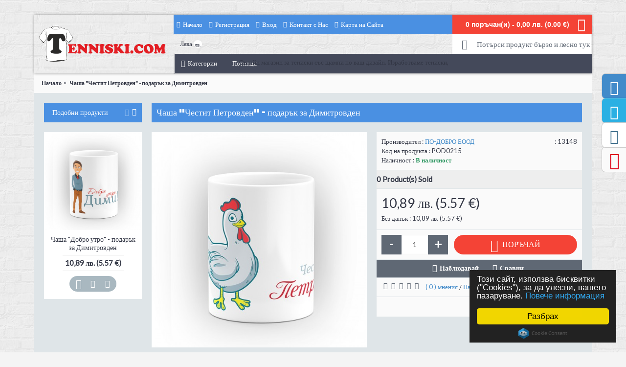

--- FILE ---
content_type: text/html; charset=utf-8
request_url: https://tenniski.com/%D0%BF%D1%80%D0%BE%D0%B4%D1%83%D0%BA%D1%82%D0%B8/podarak-za-imen-den-chasha-chestit-petrovden-podarak-za-dimitrovden.html
body_size: 14100
content:
<!DOCTYPE html><html
dir="ltr" lang="bg-bg" class="webkit chrome chrome131 mac journal-desktop is-guest skin-15 responsive-layout default-header infinite-scroll lang-full currency-full lang-flag-mobile currency-symbol-mobile no-top-on-mobile collapse-footer-columns filter-columns-mobile mobile-menu-on-tablet boxed-header header-sticky sticky-menu backface product-grid-second-image product-list-second-image hide-cart product-page product-page-636 layout-2 route-product-product oc2 oc23 one-column side-blocks-active no-language" data-j2v="2.9.4"><head><meta
charset="UTF-8" /><meta
name="viewport" content="width=device-width, initial-scale=1.0, minimum-scale=1.0, maximum-scale=1.0, user-scalable=no"><meta
name="format-detection" content="telephone=no">
<!--[if IE]><meta
http-equiv="X-UA-Compatible" content="IE=Edge,chrome=1"/><![endif]--><title>Чаша &quot;Честит Петровден&quot; - подарък за Петровден - подарък за имен ден</title><base
href="https://www.tenniski.com/" /><meta
name="description" content="Чашата - подарък за имен ден е чудесен, оригинален и персонализиран подарък за Вашите близки и приятели по повод именният им ден - Петровден.
" /><meta
name="keywords" content="чаша, Петровден чаша, чаша имен ден, Петровден , чаша, чаша за имен ден, оригинална чаша, подарък за имен ден, подарък за Петровден , чаша за подарък, оригинален подарък,чаша за Петровден, chasaha eniovden, originalen podaryk, podaryk za eniovden" /><meta
property="og:title" content="Чаша &quot;Честит Петровден&quot; - подарък за Димитровден" /><meta
property="og:site_name" content="Tenniski.com - тениски с щампи онлайн магазин" /><meta
property="og:url" content="https://www.tenniski.com/продукти/podarak-za-imen-den-chasha-chestit-petrovden-podarak-za-dimitrovden.html" /><meta
property="og:description" content="подарък за имен ден&nbsp;Подарък за Петровден&nbsp;- чаша с картинка на петел и надпис, например "Честит&nbsp;Петровден". Иненадайте приятно близки и приятели със страхотен и оригинален подарък по повод именният им ден -&nbsp;Петровден.&nbsp;Вместимост: 300мл.Основен цвят: БялМатериал: ПорцеланВсичк" /><meta
property="og:type" content="product" /><meta
property="og:image" content="https://www.tenniski.com/image/cache/catalog/Imenni%20dni/Petrovden/Chestit%20Petrovden%20-%20sreda%20-%20podarak%20za%20petrovden-600x315.jpg" /><meta
property="og:image:width" content="600" /><meta
property="og:image:height" content="315" /><meta
name="twitter:card" content="summary" /><meta
name="twitter:title" content="Чаша &quot;Честит Петровден&quot; - подарък за Димитровден" /><meta
name="twitter:description" content="подарък за имен ден&nbsp;Подарък за Петровден&nbsp;- чаша с картинка на петел и надпис, например "Честит&nbsp;Петровден". Иненадайте приятно близки и приятели със страхотен и оригинален подарък по повод именният им ден -&nbsp;Петровден.&nbsp;Вместимост: 300мл.Основен цвят: БялМатериал: ПорцеланВсичк" /><meta
name="twitter:image" content="https://www.tenniski.com/image/cache/catalog/Imenni%20dni/Petrovden/Chestit%20Petrovden%20-%20sreda%20-%20podarak%20za%20petrovden-200x200.jpg" /><meta
name="twitter:image:width" content="200" /><meta
name="twitter:image:height" content="200" /><link
href="https://www.tenniski.com/продукти/podarak-za-imen-den-chasha-chestit-petrovden-podarak-za-dimitrovden.html" rel="canonical" /><link
href="https://www.tenniski.com/image/catalog/icons/tenniski.png" rel="icon" /><link
rel="stylesheet" href="//fonts.googleapis.com/css?family=ABeeZee:regular%7CBungee:regular%7CLato:regular&amp;subset=latin"/><link
rel="stylesheet" href="https://www.tenniski.com/journal-cache/_f1fbdd2056fd84056bbbc03ee2acfb93.css"/> <script type="text/javascript" src="https://www.tenniski.com/journal-cache/_6c6d2e8adf875408cd645107357376ad.js"></script> <!--[if (gte IE 6)&(lte IE 8)]><script src="catalog/view/theme/journal2/lib/selectivizr/selectivizr.min.js"></script><![endif]--> <script>Journal.COUNTDOWN={DAYS:"Дни",HOURS:"часа",MINUTES:"мин.",SECONDS:"сек."};Journal.NOTIFICATION_BUTTONS='<div class="notification-buttons"><a class="button notification-cart" href="https://www.tenniski.com/виж-поръчката.html">Вижте поръчката</a><a class="button notification-checkout" href="https://www.tenniski.com/плащане.html">Плащане</a></div>';</script> </head><body>
<!--[if lt IE 9]><div
class="old-browser">Използвате стара версия на бразуъра. Моля изтеглете по нова версия или опитайте с друг браузър</div>
<![endif]-->
<header
class="journal-header-default"><div
class="header"><div
class="journal-top-header j-min"></div><div
id="header" class="journal-header"><div
class="journal-logo xs-100 sm-100 md-33 lg-25 xl-25"><div
id="logo">
<a
href="https://www.tenniski.com/">
<img
src="https://www.tenniski.com/image/cache/data/logo-557х164-558x166.png" width="558" height="166" alt="Tenniski.com - тениски с щампи онлайн магазин" title="Tenniski.com - тениски с щампи онлайн магазин" class="logo-1x" />                    </a></div></div><div
class="header-assets xs-100 sm-100 md-66 lg-75 xl-75"><div
class="journal-links j-min xs-100 sm-100 md-100 lg-66 xl-66"><div
class="links j-min"><ul
class="top-menu"><li>
<a
href="https://www.tenniski.com/" class="m-item "><i
style="margin-right: 5px; " data-icon="&#xe01b;"></i>                    <span
class="top-menu-link">Начало</span>                </a></li><li>
<a
href="https://www.tenniski.com/регистрация.html" class="m-item "><i
style="margin-right: 5px; " data-icon="&#xe60e;"></i>                    <span
class="top-menu-link">Регистрация</span>                </a></li><li>
<a
href="https://www.tenniski.com/вход.html" class="m-item "><i
style="margin-right: 5px; " data-icon="&#xe60e;"></i>                    <span
class="top-menu-link">Вход</span>                </a></li><li>
<a
href="https://www.tenniski.com/свържи-се-с-нас.html" class="m-item "><i
style="margin-right: 5px; " data-icon="&#xe679;"></i>                    <span
class="top-menu-link">Контакт с Нас</span>                </a></li><li>
<a
href="https://www.tenniski.com/карта-на-сайта.html" class="m-item "><i
style="margin-right: 5px; " data-icon="&#xf041;"></i>                    <span
class="top-menu-link">Карта на Сайта</span>                </a></li><li>
<span
class="m-item hide-on-phone hide-on-tablet no-link"><span></span></span></li><li>
<span
class="m-item hide-on-phone hide-on-tablet no-link"><span></span></span></li><li>
<span
class="m-item hide-on-phone hide-on-tablet no-link"><span></span></span></li><li>
<span
class="m-item hide-on-phone hide-on-tablet no-link"><span></span></span></li><li>
<span
class="m-item hide-on-phone hide-on-tablet no-link"><span></span></span></li><li>
<span
class="m-item hide-on-phone hide-on-tablet no-link"><span></span></span></li><li>
<span
class="m-item hide-on-phone hide-on-tablet no-link"><span></span></span></li><li>
<span
class="m-item hide-on-phone hide-on-tablet no-link"><span></span></span></li><li>
<span
class="m-item hide-on-phone hide-on-tablet no-link"><span></span></span></li><li>
<span
class="m-item hide-on-phone hide-on-tablet no-link"><span></span></span></li><li>
<span
class="m-item hide-on-phone hide-on-tablet no-link"><span></span></span></li><li>
<span
class="m-item hide-on-phone hide-on-tablet no-link"><span></span></span></li><li>
<span
class="m-item hide-on-phone hide-on-tablet no-link"><span></span></span></li><li>
<span
class="m-item hide-on-phone hide-on-tablet no-link"><span></span></span></li><li>
<span
class="m-item hide-on-phone hide-on-tablet no-link"><span></span></span></li><li>
<span
class="m-item hide-on-phone hide-on-tablet no-link"><span></span></span></li><li>
<span
class="m-item hide-on-phone hide-on-tablet no-link"><span></span></span></li><li>
<span
class="m-item hide-on-phone hide-on-tablet no-link"><span></span></span></li><li>
<span
class="m-item hide-on-phone hide-on-tablet no-link"><span></span></span></li><li>
<span
class="m-item hide-on-phone hide-on-tablet no-link"><span></span></span></li><li>
<span
class="m-item hide-on-phone hide-on-tablet no-link"><span></span></span></li></ul></div></div><div
class="journal-cart j-min xs-100 sm-50 md-50 lg-33 xl-33"><div
id="cart" class="btn-group btn-block">
<button
type="button" data-toggle="dropdown" class="btn btn-inverse btn-block btn-lg dropdown-toggle heading"><a><span
id="cart-total" data-loading-text="Зареждане...&nbsp;&nbsp;">0 поръчан(и) - 0,00 лв. (0.00 €)</span> <i></i></a></button><div
class="content"><ul
class="cart-wrapper"><li><p
class="text-center empty"><i
class="glyphicon glyphicon-remove-sign"></i> Вашата поръчка е празна!</p></li></ul></div></div></div><div
class="journal-login j-min xs-100 sm-100 md-100 lg-66 xl-66"><div
class="journal-currency"><form
action="https://www.tenniski.com/index.php?route=common/currency/currency" method="post" enctype="multipart/form-data"><div
id="currency" class="full-text"><div
class="btn-group">
<button
class="dropdown-toggle" type="button" data-hover="dropdown"><div><span
class='currency-text'>Левa</span> <span
class='currency-symbol'> лв.</span></div>
</button><ul
class="dropdown-menu"><li><a
onclick="$(this).closest('form').find('input[name=\'code\']').val('EUR'); $(this).closest('form').submit();"><span
class="currency-text">Евро</span> €</a></li><li><a
onclick="$(this).closest('form').find('input[name=\'code\']').val('BGN'); $(this).closest('form').submit();"><span
class="currency-text">Левa</span>  лв.</a></li></ul></div>
<input
type="hidden" name="code" value="" />
<input
type="hidden" name="redirect" value="https://www.tenniski.com/продукти/podarak-za-imen-den-chasha-chestit-petrovden-podarak-za-dimitrovden.html" /></div></form></div><div
class="journal-secondary"><ul
class="top-menu"><li>
<span
class="m-item no-link"><span><marquee
height="41" style="margin: 0 auto; padding-top:  10px;padding-bottom:  10px; border-left: 2px solid #ddd;">Онлайн  магазин за тениски със щампи по ваш дизайн. Изработваме тениски, знамена, чаши, шапки и други рекламни сувенири по ваш дизайн на много добри цени</marquee></span></span></li></ul></div></div><div
class="journal-search j-min xs-100 sm-50 md-50 lg-33 xl-33"><div
id="search" class="input-group j-min">
<input
type="text" name="search" value="" placeholder="Потърси продукт бързо и лесно тук ..." autocomplete="off" class="form-control input-lg" /><div
class="button-search"><button
type="button"><i></i></button></div></div></div></div><div
class="journal-menu j-min xs-100 sm-100 md-100 lg-75 xl-75"><style>#main-menu-item-1 a:hover { color: rgb(255, 255, 255) !important; } #main-menu-item-1:hover { background-color: rgb(43, 176, 227) !important; } #main-menu-item-2 a:hover { color: rgb(250, 250, 250) !important; } #main-menu-item-2:hover { background-color: rgb(43, 176, 227) !important; }</style><div
class="mobile-trigger"></div><ul
class="super-menu mobile-menu menu-floated" style="table-layout: "><li
id="main-menu-item-1" class="drop-down float-left">
<a><i
style="margin-right: 5px; font-size: 15px" data-icon="&#xe618;"></i><span
class="main-menu-text">Категории</span></a>
<span
class="mobile-plus">+</span></li><li
id="main-menu-item-2" class="mega-menu-mixed float-left">
<a><span
class="main-menu-text">Потници</span></a><div
class="mega-menu"><div
class="mega-menu-column mega-menu-products " style="width: 50%;"><div><h3>Произволни</h3><div
class="mega-menu-item product-grid-item xs-50 sm-33 md-25 lg-25 xl-25 display-icon inline-button"><div
class="product-wrapper "><div
class="image ">
<a
href="https://www.tenniski.com/продукти/chasha-petar-znachi-kamak-podarak-za-petrovden.html">
<img
width="250" height="250" class="lazy" src="https://www.tenniski.com/image/cache/data/journal2/transparent-250x250.png" data-src="https://www.tenniski.com/image/cache/catalog/Imenni%20dni/Petrovden/Peter%20Znachi%20Kamyk%20-%20lqvo%20-%20podarak%20za%20petrovden-250x250.jpg" alt="Чаша &quot;Петър значи камък&quot; - подарък за Петровден "/>
</a></div><div
class="product-details"><div
class="caption"><div
class="name"><a
href="https://www.tenniski.com/продукти/chasha-petar-znachi-kamak-podarak-za-petrovden.html">Чаша &quot;Петър значи камък&quot; - подарък за Петровден </a></div><div
class="price">
10,89 лв. (5.57 €)</div></div><div
class="button-group"><div
class="cart ">
<a
onclick="addToCart('640');" class="button hint--top" data-hint="Поръчай"><i
class="button-left-icon"></i><span
class="button-cart-text">Поръчай</span><i
class="button-right-icon"></i></a></div><div
class="wishlist"><a
onclick="addToWishList('640');" class="hint--top" data-hint="Наблюдавай"><i
class="wishlist-icon"></i><span
class="button-wishlist-text">Наблюдавай</span></a></div><div
class="compare"><a
onclick="addToCompare('640');" class="hint--top" data-hint="Сравни"><i
class="compare-icon"></i><span
class="button-compare-text">Сравни</span></a></div></div></div></div></div><div
class="mega-menu-item product-grid-item xs-50 sm-33 md-25 lg-25 xl-25 display-icon inline-button"><div
class="product-wrapper "><div
class="image ">
<a
href="https://www.tenniski.com/продукти/podarak-za-imen-den-chasha-dobro-utro-podarak-za-savinden.html">
<img
width="250" height="250" class="lazy" src="https://www.tenniski.com/image/cache/data/journal2/transparent-250x250.png" data-src="https://www.tenniski.com/image/cache/catalog/Imenni%20dni/Savinden/Dobro%20utro%20Sava%20-%20podarak%20za%20savinden%20-%20sreda-250x250.jpg" alt="Чаша &quot;Добро утро&quot; - подарък за Савинден"/>
</a></div><div
class="product-details"><div
class="caption"><div
class="name"><a
href="https://www.tenniski.com/продукти/podarak-za-imen-den-chasha-dobro-utro-podarak-za-savinden.html">Чаша &quot;Добро утро&quot; - подарък за Савинден</a></div><div
class="price">
10,89 лв. (5.57 €)</div></div><div
class="button-group"><div
class="cart ">
<a
onclick="addToCart('666');" class="button hint--top" data-hint="Поръчай"><i
class="button-left-icon"></i><span
class="button-cart-text">Поръчай</span><i
class="button-right-icon"></i></a></div><div
class="wishlist"><a
onclick="addToWishList('666');" class="hint--top" data-hint="Наблюдавай"><i
class="wishlist-icon"></i><span
class="button-wishlist-text">Наблюдавай</span></a></div><div
class="compare"><a
onclick="addToCompare('666');" class="hint--top" data-hint="Сравни"><i
class="compare-icon"></i><span
class="button-compare-text">Сравни</span></a></div></div></div></div></div><div
class="mega-menu-item product-grid-item xs-50 sm-33 md-25 lg-25 xl-25 display-icon inline-button"><div
class="product-wrapper "><div
class="image ">
<a
href="https://www.tenniski.com/продукти/podarak-za-14-fevruari-chasha-i-love-you-podarak-za-sveti-valentin2.html">
<img
width="250" height="250" class="lazy" src="https://www.tenniski.com/image/cache/data/journal2/transparent-250x250.png" data-src="https://www.tenniski.com/image/cache/catalog/Imenni%20dni/SvetiValentin/I%20love%20you%20-%20sreda-250x250.jpg" alt="Чаша &quot;I love you!&quot; - подарък за Свети Валентин"/>
</a></div><div
class="product-details"><div
class="caption"><div
class="name"><a
href="https://www.tenniski.com/продукти/podarak-za-14-fevruari-chasha-i-love-you-podarak-za-sveti-valentin2.html">Чаша &quot;I love you!&quot; - подарък за Свети Валентин</a></div><div
class="price">
10,89 лв. (5.57 €)</div></div><div
class="button-group"><div
class="cart ">
<a
onclick="addToCart('500');" class="button hint--top" data-hint="Поръчай"><i
class="button-left-icon"></i><span
class="button-cart-text">Поръчай</span><i
class="button-right-icon"></i></a></div><div
class="wishlist"><a
onclick="addToWishList('500');" class="hint--top" data-hint="Наблюдавай"><i
class="wishlist-icon"></i><span
class="button-wishlist-text">Наблюдавай</span></a></div><div
class="compare"><a
onclick="addToCompare('500');" class="hint--top" data-hint="Сравни"><i
class="compare-icon"></i><span
class="button-compare-text">Сравни</span></a></div></div></div></div></div></div></div></div>
<span
class="mobile-plus">+</span></li></ul></div></div></div>
</header><div
class="extended-container"><div
id="container" class="container j-container"><ul
class="breadcrumb"><li
itemscope itemtype="http://data-vocabulary.org/Breadcrumb"><a
href="https://www.tenniski.com/" itemprop="url"><span
itemprop="title">Начало</span></a></li><li
itemscope itemtype="http://data-vocabulary.org/Breadcrumb"><a
href="https://www.tenniski.com/продукти/podarak-za-imen-den-chasha-chestit-petrovden-podarak-za-dimitrovden.html" itemprop="url"><span
itemprop="title">Чаша &quot;Честит Петровден&quot; - подарък за Димитровден</span></a></li></ul><div
class="row"><div
id="column-left" class="col-sm-3 hidden-xs side-column "><div
id="carousel-128095555" class="carousel-72 box journal-carousel carousel-product hide-on-phone hide-on-tablet   arrows-top " style=""><div><div
class="htabs box-heading single-tab" style="">
<a
href="#carousel-128095555-0" class="atab">Подобни продукти</a></div><div
id="carousel-128095555-0" class="tab-content box-content"><div
class="swiper"><div
class="swiper-container" ><div
class="swiper-wrapper"><div
class="product-grid-item swiper-slide display-icon inline-button  xs-100 sm-100 md-100 lg-100 xl-100"><div
class="product-wrapper " style=""><div
class="image ">
<a
href="https://www.tenniski.com/продукти/podarak-za-imen-den-chasha-dobro-utro-podarak-za-dimitrovden.html"  class="has-second-image" style=";background: url('https://www.tenniski.com/image/cache/catalog/Imenni%20dni/Dimitrovden/Dobro%20utro%20Dimi%20-%20lqvo%20%20-%20podarak%20za%20dimitrovden-550x550.jpg') no-repeat;" >
<img
class="first-image" width="550" height="550" src="https://www.tenniski.com/image/cache/catalog/Imenni%20dni/Dimitrovden/Dobro%20utro%20Dimi%20-%20sreda%20%20-%20podarak%20za%20dimitrovden-550x550.jpg" title="Чаша &quot;Добро утро&quot; - подарък за Димитровден" alt="Чаша &quot;Добро утро&quot; - подарък за Димитровден"/>
</a></div><div
class="product-details"><div
class="caption"><div
class="name"><a
href="https://www.tenniski.com/продукти/podarak-za-imen-den-chasha-dobro-utro-podarak-za-dimitrovden.html">Чаша &quot;Добро утро&quot; - подарък за Димитровден</a></div><div
class="description">подарък за имен ден Подарък за Димитровден - чаша с картинка на млад мъж и надпис, например "Чашата ..</div><div
class="price">
10,89 лв. (5.57 €)<hr>
<span
class="price-tax">Без данък :10,89 лв. (5.57 €)</span></div></div><div
class="button-group"><div
class="cart ">
<a
onclick="addToCart('630');" class="button hint--top" data-hint="Поръчай"><i
class="button-left-icon"></i><span
class="button-cart-text">Поръчай</span><i
class="button-right-icon"></i></a></div><div
class="wishlist"><a
onclick="addToWishList('630');" class="hint--top" data-hint="Наблюдавай"><i
class="wishlist-icon"></i><span
class="button-wishlist-text">Наблюдавай</span></a></div><div
class="compare"><a
onclick="addToCompare('630');" class="hint--top" data-hint="Сравни"><i
class="compare-icon"></i><span
class="button-compare-text">Сравни</span></a></div></div></div></div></div><div
class="product-grid-item swiper-slide display-icon inline-button  xs-100 sm-100 md-100 lg-100 xl-100"><div
class="product-wrapper " style=""><div
class="image ">
<a
href="https://www.tenniski.com/продукти/podarak-za-imen-den-chasha-nazdrave-podarak-za-dimitrovden.html"  class="has-second-image" style=";background: url('https://www.tenniski.com/image/cache/catalog/Imenni%20dni/Dimitrovden/Nazdrave%20Dimcho%20-%20dqsno%20%20-%20podarak%20za%20dimitrovden-550x550.jpg') no-repeat;" >
<img
class="first-image" width="550" height="550" src="https://www.tenniski.com/image/cache/catalog/Imenni%20dni/Dimitrovden/Nazdrave%20Dimcho%20-%20sreda%20%20-%20podarak%20za%20dimitrovden-550x550.jpg" title="Чаша &quot;Наздраве&quot; - подарък за Димитровден" alt="Чаша &quot;Наздраве&quot; - подарък за Димитровден"/>
</a></div><div
class="product-details"><div
class="caption"><div
class="name"><a
href="https://www.tenniski.com/продукти/podarak-za-imen-den-chasha-nazdrave-podarak-za-dimitrovden.html">Чаша &quot;Наздраве&quot; - подарък за Димитровден</a></div><div
class="description">подарък за имен ден Подарък за Димитровден - чаша с картинка на мъж с бира в ръка и надпис, например..</div><div
class="price">
10,89 лв. (5.57 €)<hr>
<span
class="price-tax">Без данък :10,89 лв. (5.57 €)</span></div></div><div
class="button-group"><div
class="cart ">
<a
onclick="addToCart('631');" class="button hint--top" data-hint="Поръчай"><i
class="button-left-icon"></i><span
class="button-cart-text">Поръчай</span><i
class="button-right-icon"></i></a></div><div
class="wishlist"><a
onclick="addToWishList('631');" class="hint--top" data-hint="Наблюдавай"><i
class="wishlist-icon"></i><span
class="button-wishlist-text">Наблюдавай</span></a></div><div
class="compare"><a
onclick="addToCompare('631');" class="hint--top" data-hint="Сравни"><i
class="compare-icon"></i><span
class="button-compare-text">Сравни</span></a></div></div></div></div></div><div
class="product-grid-item swiper-slide display-icon inline-button  xs-100 sm-100 md-100 lg-100 xl-100"><div
class="product-wrapper " style=""><div
class="image ">
<a
href="https://www.tenniski.com/продукти/podarak-za-imen-den-chasha-ooo-pepi-podarak-za-dimitrovden.html"  class="has-second-image" style=";background: url('https://www.tenniski.com/image/cache/catalog/Imenni%20dni/Petrovden/Ooo%20Pepi%20-%20dqsno%20-%20podarak%20za%20petrovden-550x550.jpg') no-repeat;" >
<img
class="first-image" width="550" height="550" src="https://www.tenniski.com/image/cache/catalog/Imenni%20dni/Petrovden/Ooo%20Pepi%20-%20sreda%20-%20podarak%20za%20petrovden-550x550.jpg" title="Чаша &quot;Ooo Пепи&quot; - подарък за Димитровден" alt="Чаша &quot;Ooo Пепи&quot; - подарък за Димитровден"/>
</a></div><div
class="product-details"><div
class="caption"><div
class="name"><a
href="https://www.tenniski.com/продукти/podarak-za-imen-den-chasha-ooo-pepi-podarak-za-dimitrovden.html">Чаша &quot;Ooo Пепи&quot; - подарък за Димитровден</a></div><div
class="description">подарък за имен ден Подарък за Петровден - чаша с картинка на млада жена по бански и надпис "Ooo Пеп..</div><div
class="price">
10,89 лв. (5.57 €)<hr>
<span
class="price-tax">Без данък :10,89 лв. (5.57 €)</span></div></div><div
class="button-group"><div
class="cart ">
<a
onclick="addToCart('638');" class="button hint--top" data-hint="Поръчай"><i
class="button-left-icon"></i><span
class="button-cart-text">Поръчай</span><i
class="button-right-icon"></i></a></div><div
class="wishlist"><a
onclick="addToWishList('638');" class="hint--top" data-hint="Наблюдавай"><i
class="wishlist-icon"></i><span
class="button-wishlist-text">Наблюдавай</span></a></div><div
class="compare"><a
onclick="addToCompare('638');" class="hint--top" data-hint="Сравни"><i
class="compare-icon"></i><span
class="button-compare-text">Сравни</span></a></div></div></div></div></div><div
class="product-grid-item swiper-slide display-icon inline-button  xs-100 sm-100 md-100 lg-100 xl-100"><div
class="product-wrapper " style=""><div
class="image ">
<a
href="https://www.tenniski.com/продукти/chasha-petar-znachi-kamak-podarak-za-petrovden.html"  class="has-second-image" style=";background: url('https://www.tenniski.com/image/cache/catalog/Imenni%20dni/Petrovden/Peter%20Znachi%20Kamyk%20-%20sreda%20-%20podarak%20za%20petrovden-550x550.jpg') no-repeat;" >
<img
class="first-image" width="550" height="550" src="https://www.tenniski.com/image/cache/catalog/Imenni%20dni/Petrovden/Peter%20Znachi%20Kamyk%20-%20lqvo%20-%20podarak%20za%20petrovden-550x550.jpg" title="Чаша &quot;Петър значи камък&quot; - подарък за Петровден " alt="Чаша &quot;Петър значи камък&quot; - подарък за Петровден "/>
</a></div><div
class="product-details"><div
class="caption"><div
class="name"><a
href="https://www.tenniski.com/продукти/chasha-petar-znachi-kamak-podarak-za-petrovden.html">Чаша &quot;Петър значи камък&quot; - подарък за Петровден </a></div><div
class="description">подарък за имен ден Подарък за Петровден - чаша с картинка на здравеняк в костюм и надпис "Петър зна..</div><div
class="price">
10,89 лв. (5.57 €)<hr>
<span
class="price-tax">Без данък :10,89 лв. (5.57 €)</span></div></div><div
class="button-group"><div
class="cart ">
<a
onclick="addToCart('640');" class="button hint--top" data-hint="Поръчай"><i
class="button-left-icon"></i><span
class="button-cart-text">Поръчай</span><i
class="button-right-icon"></i></a></div><div
class="wishlist"><a
onclick="addToWishList('640');" class="hint--top" data-hint="Наблюдавай"><i
class="wishlist-icon"></i><span
class="button-wishlist-text">Наблюдавай</span></a></div><div
class="compare"><a
onclick="addToCompare('640');" class="hint--top" data-hint="Сравни"><i
class="compare-icon"></i><span
class="button-compare-text">Сравни</span></a></div></div></div></div></div><div
class="product-grid-item swiper-slide display-icon inline-button  xs-100 sm-100 md-100 lg-100 xl-100"><div
class="product-wrapper " style=""><div
class="image ">
<a
href="https://www.tenniski.com/продукти/chasha-chestit-imen-den-na-penka-podarak-za-petrovden.html"  class="has-second-image" style=";background: url('https://www.tenniski.com/image/cache/catalog/Imenni%20dni/Petrovden/Chestit%20Imen%20Den%20na%20Penka%20-%20sreda-550x550.jpg') no-repeat;" >
<img
class="first-image" width="550" height="550" src="https://www.tenniski.com/image/cache/catalog/Imenni%20dni/Petrovden/Chestit%20Imen%20Den%20na%20Penka%20-%20lqvo-550x550.jpg" title="Чаша &quot;Честит имен ден на Пенка&quot; - подарък за Петровден " alt="Чаша &quot;Честит имен ден на Пенка&quot; - подарък за Петровден "/>
</a></div><div
class="product-details"><div
class="caption"><div
class="name"><a
href="https://www.tenniski.com/продукти/chasha-chestit-imen-den-na-penka-podarak-za-petrovden.html">Чаша &quot;Честит имен ден на Пенка&quot; - подарък за Петровден </a></div><div
class="description">подарък за имен ден&nbsp;Подарък за Петровден&nbsp;- чаша с картинка на крава, вдъхновена от световн..</div><div
class="price">
10,89 лв. (5.57 €)<hr>
<span
class="price-tax">Без данък :10,89 лв. (5.57 €)</span></div></div><div
class="button-group"><div
class="cart ">
<a
onclick="addToCart('669');" class="button hint--top" data-hint="Поръчай"><i
class="button-left-icon"></i><span
class="button-cart-text">Поръчай</span><i
class="button-right-icon"></i></a></div><div
class="wishlist"><a
onclick="addToWishList('669');" class="hint--top" data-hint="Наблюдавай"><i
class="wishlist-icon"></i><span
class="button-wishlist-text">Наблюдавай</span></a></div><div
class="compare"><a
onclick="addToCompare('669');" class="hint--top" data-hint="Сравни"><i
class="compare-icon"></i><span
class="button-compare-text">Сравни</span></a></div></div></div></div></div></div></div><div
class="swiper-button-next"></div><div
class="swiper-button-prev"></div></div></div> <script>(function(){$('#carousel-128095555 .htabs a.atab').tabs();var grid=$.parseJSON('[[0,1],[470,1],[760,1],[980,1],[1100,1]]');var breakpoints={470:{slidesPerView:grid[0][1],slidesPerGroup:grid[0][1]},760:{slidesPerView:grid[1][1],slidesPerGroup:grid[1][1]},980:{slidesPerView:grid[2][1],slidesPerGroup:grid[2][1]},1220:{slidesPerView:grid[3][1],slidesPerGroup:grid[3][1]}};$('#carousel-128095555 .htabs a.atab').click(function(){var opts={slidesPerView:grid[4][1],slidesPerGroup:grid[4][1],breakpoints:breakpoints,spaceBetween:parseInt('20',10),pagination:false,paginationClickable:true,nextButton:$($(this).attr('href')+' .swiper-button-next'),prevButton:$($(this).attr('href')+' .swiper-button-prev'),autoplay:8000,autoplayStopOnHover:true,speed:200,touchEventsTarget:false,preventClicks:false,preventClicksPropagation:false};$($(this).attr('href')+' .swiper-container').swiper(opts);$($(this).attr('href')+' .product-grid-item > div').each(function(){var $new=$(this).find('.price-new');if($new.length&&$new.attr('data-end-date')){$(this).find('.image').append('<div class="countdown"></div>');}
Journal.countdown($(this).find('.countdown'),$new.attr('data-end-date'));});if(!Journal.isFlexboxSupported){Journal.equalHeight($('#carousel-128095555 .product-grid-item'),'.name');Journal.equalHeight($('#carousel-128095555 .product-grid-item'),'.description');}});$('#carousel-128095555 .htabs a.atab[href="#carousel-128095555-0"]').click();})();</script> </div></div></div><div
id="content" class="product-page-content" itemscope itemtype="http://schema.org/Product"><h1 class="heading-title" itemprop="name">Чаша &quot;Честит Петровден&quot; - подарък за Димитровден</h1><div
class="row product-info split-50-50"><div
class="left"><div
class="image">
<a
href="https://www.tenniski.com/image/cache/catalog/Imenni%20dni/Petrovden/Chestit%20Petrovden%20-%20sreda%20-%20podarak%20za%20petrovden-550x550.jpg" title="Чаша &quot;Честит Петровден&quot; - подарък за Димитровден"><img
src="https://www.tenniski.com/image/cache/catalog/Imenni%20dni/Petrovden/Chestit%20Petrovden%20-%20sreda%20-%20podarak%20za%20petrovden-550x550.jpg" title="Чаша &quot;Честит Петровден&quot; - подарък за Димитровден" alt="Чаша &quot;Честит Петровден&quot; - подарък за Димитровден" id="image" data-largeimg="https://www.tenniski.com/image/cache/catalog/Imenni%20dni/Petrovden/Chestit%20Petrovden%20-%20sreda%20-%20podarak%20za%20petrovden-550x550.jpg" itemprop="image"  /></a></div><div
class="gallery-text"><span></span></div><div
id="product-gallery" class="image-additional journal-carousel"><div
class="swiper"><div
class="swiper-container" ><div
class="swiper-wrapper">
<a
class="swiper-slide" style="width: 25%" href="https://www.tenniski.com/image/cache/catalog/Imenni%20dni/Petrovden/Chestit%20Petrovden%20-%20sreda%20-%20podarak%20za%20petrovden-550x550.jpg" title="Чаша &quot;Честит Петровден&quot; - подарък за Димитровден"><img
src="https://www.tenniski.com/image/cache/catalog/Imenni%20dni/Petrovden/Chestit%20Petrovden%20-%20sreda%20-%20podarak%20za%20petrovden-150x150.jpg" title="Чаша &quot;Честит Петровден&quot; - подарък за Димитровден" alt="Чаша &quot;Честит Петровден&quot; - подарък за Димитровден"/></a>
<a
class="swiper-slide" style="width: 25%" href="https://www.tenniski.com/image/cache/catalog/Imenni%20dni/Petrovden/Chestit%20Petrovden%20-%20lqvo%20-%20podarak%20za%20petrovden-550x550.jpg" title="Чаша &quot;Честит Петровден&quot; - подарък за Димитровден"><img
src="https://www.tenniski.com/image/cache/catalog/Imenni%20dni/Petrovden/Chestit%20Petrovden%20-%20lqvo%20-%20podarak%20za%20petrovden-150x150.jpg" title="Чаша &quot;Честит Петровден&quot; - подарък за Димитровден" alt="Чаша &quot;Честит Петровден&quot; - подарък за Димитровден" itemprop="image"/></a>
<a
class="swiper-slide" style="width: 25%" href="https://www.tenniski.com/image/cache/catalog/Imenni%20dni/Petrovden/Chestit%20Petrovden%20-%20dqsno%20-%20podarak%20za%20petrovden-550x550.jpg" title="Чаша &quot;Честит Петровден&quot; - подарък за Димитровден"><img
src="https://www.tenniski.com/image/cache/catalog/Imenni%20dni/Petrovden/Chestit%20Petrovden%20-%20dqsno%20-%20podarak%20za%20petrovden-150x150.jpg" title="Чаша &quot;Честит Петровден&quot; - подарък за Димитровден" alt="Чаша &quot;Честит Петровден&quot; - подарък за Димитровден" itemprop="image"/></a></div></div><div
class="swiper-button-next"></div><div
class="swiper-button-prev"></div></div></div> <script>(function(){var opts={slidesPerView:parseInt('4',10),slidesPerGroup:parseInt('4',10),spaceBetween:parseInt('10',10),nextButton:$('#product-gallery .swiper-button-next'),prevButton:$('#product-gallery .swiper-button-prev'),autoplay:false,speed:400,touchEventsTarget:false,};$('#product-gallery .swiper-container').swiper(opts);})();</script> <div
class="image-gallery" style="display: none !important;">
<a
href="https://www.tenniski.com/image/cache/catalog/Imenni%20dni/Petrovden/Chestit%20Petrovden%20-%20sreda%20-%20podarak%20za%20petrovden-550x550.jpg" data-original="https://www.tenniski.com/image/cache/catalog/Imenni%20dni/Petrovden/Chestit%20Petrovden%20-%20sreda%20-%20podarak%20za%20petrovden-700x700.jpg" title="Чаша &quot;Честит Петровден&quot; - подарък за Димитровден" class="swipebox"><img
src="https://www.tenniski.com/image/cache/catalog/Imenni%20dni/Petrovden/Chestit%20Petrovden%20-%20sreda%20-%20podarak%20za%20petrovden-550x550.jpg" title="Чаша &quot;Честит Петровден&quot; - подарък за Димитровден" alt="Чаша &quot;Честит Петровден&quot; - подарък за Димитровден" /></a>
<a
href="https://www.tenniski.com/image/cache/catalog/Imenni%20dni/Petrovden/Chestit%20Petrovden%20-%20lqvo%20-%20podarak%20za%20petrovden-550x550.jpg" data-original="https://www.tenniski.com/image/cache/catalog/Imenni%20dni/Petrovden/Chestit%20Petrovden%20-%20lqvo%20-%20podarak%20za%20petrovden-700x700.jpg" title="Чаша &quot;Честит Петровден&quot; - подарък за Димитровден" class="swipebox"><img
src="https://www.tenniski.com/image/cache/catalog/Imenni%20dni/Petrovden/Chestit%20Petrovden%20-%20lqvo%20-%20podarak%20za%20petrovden-150x150.jpg" title="Чаша &quot;Честит Петровден&quot; - подарък за Димитровден" alt="Чаша &quot;Честит Петровден&quot; - подарък за Димитровден" /></a>
<a
href="https://www.tenniski.com/image/cache/catalog/Imenni%20dni/Petrovden/Chestit%20Petrovden%20-%20dqsno%20-%20podarak%20za%20petrovden-550x550.jpg" data-original="https://www.tenniski.com/image/cache/catalog/Imenni%20dni/Petrovden/Chestit%20Petrovden%20-%20dqsno%20-%20podarak%20za%20petrovden-700x700.jpg" title="Чаша &quot;Честит Петровден&quot; - подарък за Димитровден" class="swipebox"><img
src="https://www.tenniski.com/image/cache/catalog/Imenni%20dni/Petrovden/Chestit%20Petrovden%20-%20dqsno%20-%20podarak%20za%20petrovden-150x150.jpg" title="Чаша &quot;Честит Петровден&quot; - подарък за Димитровден" alt="Чаша &quot;Честит Петровден&quot; - подарък за Димитровден" /></a></div><meta
itemprop="description" content="Чашата - подарък за имен ден е чудесен, оригинален и персонализиран подарък за Вашите близки и приятели по повод именният им ден - Петровден." /><div
class="product-tabs"><ul
id="tabs" class="nav nav-tabs htabs"><li
class="active"><a
href="#tab-description" data-toggle="tab">Описание</a></li><li ><a
href="#tab-review" data-toggle="tab">Мнения ( 0 )</a></li></ul><div
class="tabs-content"><div
class="tab-pane tab-content active" id="tab-description"><h1 open="" sans",="" sans-serif;="" color:="" rgb(0,="" 0,="" 0);"="" style="text-align: center; " 0);="" text-align:="" center;"="">Подарък за Димитровден&nbsp;- Чаша "Честит Петровден"</h1><h2 open="" sans",="" sans-serif;="" color:="" rgb(0,="" 0,="" 0);"="" style="text-align: center; " 0);="" text-align:="" center;"="">подарък за имен ден</h2><h1 open="" sans",="" sans-serif;="" color:="" rgb(0,="" 0,="" 0);"="" style="font-family: "><p
style="font-size: 12px;">&nbsp;</p><p
style=""><b
style="font-size: 12px;">Подарък за П</b><span
style="font-size: 12px;"><b>етровден</b></span><b
style="font-size: 12px;">&nbsp;</b><span
style="font-size: 12px;">- чаша с картинка на петел и надпис, например "Честит&nbsp;Петровден</span><font
face="inherit"><span
style="font-size: 12px;">". Иненадайте приятно близки и приятели със страхотен и оригинален подарък по повод именният им ден -&nbsp;</span></font><span
style="font-size: 12px;">Петровден</span><font
face="inherit"><span
style="font-size: 12px;">.&nbsp;</span></font></p><p
style="font-size: 12px;">Вместимост: 300мл.</p><p
style="font-size: 12px;">Основен цвят: Бял</p><p
style="font-size: 12px;"><span
style="color: inherit; font-family: inherit;">Материал: Порцелан</span></p><p><span
style="font-size: 12px; color: inherit; font-family: inherit;">Всички изображения и текстове в този уеб сайт са обект на авторско право, собственост на ПО – ДОБРО ЕООД (PODOBRO.COM). Използването им е забранено без &nbsp;разрешение.</span></p><p><span
style="font-size: 15px; color: inherit; font-family: inherit;">Вижте&nbsp;</span><a
href="http://tenniski.com/%D0%B8%D0%BD%D1%84%D0%BE%D1%80%D0%BC%D0%B0%D1%86%D0%B8%D1%8F-%D0%B7%D0%B0-%D0%B4%D0%BE%D1%81%D1%82%D0%B0%D0%B2%D0%BA%D0%B0%D1%82%D0%B0.html" target="_blank" style="font-size: 15px; font-family: inherit; background-color: rgb(255, 255, 255); -webkit-font-smoothing: antialiased; -webkit-tap-highlight-color: transparent; margin: 0px; padding: 0px; border: 0px; outline: 0px;">ТУК</a><span
style="font-size: 15px; color: inherit; font-family: inherit;">&nbsp;информация за най-евтина доставка.</span></p><blockquote
style="-webkit-font-smoothing: antialiased; -webkit-tap-highlight-color: transparent; margin-bottom: 10px; padding: 0px; border: 0px; outline: 0px;">Онлайн магазин за тениски, чаши, шапки и други рекламни и сувенирни материали с Ваш дизайн.</blockquote></h1></div><div
class="tab-pane tab-content " id="tab-review" ><form
class="form-horizontal" id="form-review"><div
id="review"></div><h2 id="review-title">Напишете мнение</h2><div
class="form-group required"><div
class="col-sm-12">
<label
class="control-label" for="input-name">Вашето име:</label>
<input
type="text" name="name" value="" id="input-name" class="form-control" /></div></div><div
class="form-group required"><div
class="col-sm-12">
<label
class="control-label" for="input-review">Вашето мнение:</label><textarea name="text" rows="5" id="input-review" class="form-control"></textarea><div
class="help-block"><span
class="text-danger">Забележка:</span> HTML не се потдържа!</div></div></div><div
class="form-group required"><div
class="col-sm-12">
<label
class="control-label">Рейтинг:</label>
&nbsp;&nbsp;&nbsp; Лош&nbsp;
<input
type="radio" name="rating" value="1" />
&nbsp;
<input
type="radio" name="rating" value="2" />
&nbsp;
<input
type="radio" name="rating" value="3" />
&nbsp;
<input
type="radio" name="rating" value="4" />
&nbsp;
<input
type="radio" name="rating" value="5" />
&nbsp;Добър</div></div>
<br/> <script src="//www.google.com/recaptcha/api.js" type="text/javascript"></script> <fieldset><legend>Captcha</legend><div
class="form-group required">
<label
class="col-sm-2 control-label">Please complete the captcha validation below</label><div
class="col-sm-10"><div
class="g-recaptcha" data-sitekey="6Lc4RTIcAAAAAK_1qEyTBK_dgRLb5GCEF04qytyQ"></div></div></div></fieldset><div
class="buttons"><div
class="pull-right">
<button
type="button" id="button-review" data-loading-text="Зареждане..." class="btn btn-primary button">Продължи</button></div></div></form></div></div></div></div><div
class="right"><div
id="product" class="product-options"><ul
class="list-unstyled description"><li
class="product-views-count">: 13148</li><li
class="p-brand">Производител : <a
href="https://www.tenniski.com/podobro">ПО-ДОБРО ЕООД</a></li><li
class="p-model">Код на продукта : <span
class="p-model" itemprop="model">POD0215</span></li><li
class="p-stock">Наличност : <span
class="journal-stock instock">В наличност</span></li></ul><div
class="product-sold-count-text"><span>0</span> Product(s) Sold</div><ul
class="list-unstyled price" itemprop="offers" itemscope itemtype="http://schema.org/Offer"><meta
itemprop="itemCondition" content="http://schema.org/NewCondition" /><meta
itemprop="priceCurrency" content="BGN" /><meta
itemprop="price" content="10.89" /><link
itemprop="availability"  href="http://schema.org/InStock" /><li
class="product-price">10,89 лв. (5.57 €)</li><li
class="price-tax">Без данък : 10,89 лв. (5.57 €)</li></ul><div
class="form-group cart "><div>
<span
class="qty">
<label
class="control-label text-qty" for="input-quantity">Количество</label>
<input
type="text" name="quantity" value="1" size="2" data-min-value="1" id="input-quantity" class="form-control" />
<input
type="hidden" name="product_id" value="636" /> <script>var $input=$('.cart input[name="quantity"]');function up(){var val=parseInt($input.val(),10)+1||parseInt($input.attr('data-min-value'),10);$input.val(val);}
function down(){var val=parseInt($input.val(),10)-1||0;var min=parseInt($input.attr('data-min-value'),10)||1;$input.val(Math.max(val,min));}
$('<a href="javascript:;" class="journal-stepper">-</a>').insertBefore($input).click(down);$('<a href="javascript:;" class="journal-stepper">+</a>').insertAfter($input).click(up);$input.keydown(function(e){if(e.which===38){up();return false;}
if(e.which===40){down();return false;}});</script> </span>
<button
type="button" id="button-cart" data-loading-text="Зареждане..." class="button"><span
class="button-cart-text">Поръчай</span></button></div></div><div
class="wishlist-compare">
<span
class="links">
<a
onclick="addToWishList('636');">Наблюдавай</a>
<a
onclick="addToCompare('636');">Сравни</a>
</span></div><div
class="rating"><p>
<span
class="fa fa-stack"><i
class="fa fa-star-o fa-stack-1x"></i></span>
<span
class="fa fa-stack"><i
class="fa fa-star-o fa-stack-1x"></i></span>
<span
class="fa fa-stack"><i
class="fa fa-star-o fa-stack-1x"></i></span>
<span
class="fa fa-stack"><i
class="fa fa-star-o fa-stack-1x"></i></span>
<span
class="fa fa-stack"><i
class="fa fa-star-o fa-stack-1x"></i></span>
<a
href="" onclick="$('a[href=\'#tab-review\']').trigger('click'); return false;">( 0 ) мнения</a> / <a
href="" onclick="$('a[href=\'#tab-review\']').trigger('click'); return false;">Напишете мнение</a></p></div><div
class="social share-this hide-on-mobile"><div
class="social-loaded"> <script type="text/javascript">var switchTo5x=true;</script> <script type="text/javascript" src="https://ws.sharethis.com/button/buttons.js"></script> <script type="text/javascript">stLight.options({publisher:"",doNotHash:true,doNotCopy:true,hashAddressBar:false});</script> <span
class="st_facebook" displayText=""></span>
<span
class="st_twitter" displayText=""></span>
<span
class="st_googleplus" displayText=""></span>
<span
class="st_pinterest" displayText=""></span>
<span
class="st_whatsapp" displayText=""></span></div></div></div></div></div><p
class="tags"><b>Тагове:</b>
<a
href="https://www.tenniski.com/search?tag=%D1%87%D0%B0%D1%88%D0%B8%20%D0%B7%D0%B0%20%D0%BA%D0%B0%D1%84%D0%B5">чаши за кафе</a>,
<a
href="https://www.tenniski.com/search?tag=%D1%87%D0%B0%D1%88%D0%B8%20%D0%B7%D0%B0%20%D1%87%D0%B0%D0%B9">чаши за чай</a>,
<a
href="https://www.tenniski.com/search?tag=%D1%87%D0%B0%D1%88%D0%B8%20%D0%B7%D0%B0%20%D0%98%D0%BC%D0%B5%D0%BD%20%D0%B4%D0%B5%D0%BD">чаши за Имен ден</a>,
<a
href="https://www.tenniski.com/search?tag=%D0%BF%D0%BE%D0%B4%D0%B0%D1%80%D1%8A%D0%BA%20%D0%B7%D0%B0%20%D0%B8%D0%BC%D0%B5%D0%BD%20%D0%B4%D0%B5%D0%BD">подарък за имен ден</a>,
<a
href="https://www.tenniski.com/search?tag=%D0%9F%D0%B5%D1%82%D1%80%D0%BE%D0%B2%D0%B4%D0%B5%D0%BD">Петровден</a></p><div
class="box related-products journal-carousel arrows-top bullets-on"><div><div
class="box-heading">Сходни артикули</div><div
class="box-product box-content"><div
class="swiper"><div
class="swiper-container" ><div
class="swiper-wrapper"><div
class="product-grid-item swiper-slide xs-50 sm-50 md-50 lg-25 xl-25 display-icon inline-button"><div
class="product-thumb product-wrapper "><div
class="image ">
<a
href="https://www.tenniski.com/продукти/podarak-za-imen-den-chasha-dobro-utro-podarak-za-dimitrovden.html"  class="has-second-image" style="background: url('https://www.tenniski.com/image/cache/catalog/Imenni%20dni/Dimitrovden/Dobro%20utro%20Dimi%20-%20lqvo%20%20-%20podarak%20za%20dimitrovden-550x550.jpg') no-repeat;" >
<img
class="first-image" src="https://www.tenniski.com/image/cache/catalog/Imenni%20dni/Dimitrovden/Dobro%20utro%20Dimi%20-%20sreda%20%20-%20podarak%20za%20dimitrovden-200x200.jpg" title="Чаша &quot;Добро утро&quot; - подарък за Димитровден" alt="Чаша &quot;Добро утро&quot; - подарък за Димитровден" />
</a></div><div
class="product-details"><div
class="caption"><h4 class="name"><a
href="https://www.tenniski.com/продукти/podarak-za-imen-den-chasha-dobro-utro-podarak-za-dimitrovden.html">Чаша &quot;Добро утро&quot; - подарък за Димитровден</a></h4><p
class="description">подарък за имен ден Подарък за Димитровден - чаша с картинка на млад мъж и надпис, например "Чашата на Дими". Иненадайте приятно близки и приятели със страхотен и оригинален подарък по повод именният им ден - Димитровден.  Надписа "Дими" може да бъде заменен с име по Ваш избор в полето "ВЪВЕДЕТЕ ИМЕТО ЗА ЧАШАТА“. В полето за избор на име можете да напишете името, което желаете да бъде изписано на ..</p><p
class="price">
10,89 лв. (5.57 €)                                                                  <span
class="price-tax">Без данък : 10,89 лв. (5.57 €)</span></p></div><div
class="button-group"><div
class="cart ">
<a
onclick="addToCart('630');" class="button hint--top" data-hint="Поръчай"><i
class="button-left-icon"></i><span
class="button-cart-text">Поръчай</span><i
class="button-right-icon"></i></a></div><div
class="wishlist"><a
onclick="addToWishList('630');" class="hint--top" data-hint="Наблюдавай"><i
class="wishlist-icon"></i><span
class="button-wishlist-text">Наблюдавай</span></a></div><div
class="compare"><a
onclick="addToCompare('630');" class="hint--top" data-hint="Сравни"><i
class="compare-icon"></i><span
class="button-compare-text">Сравни</span></a></div></div></div></div></div><div
class="product-grid-item swiper-slide xs-50 sm-50 md-50 lg-25 xl-25 display-icon inline-button"><div
class="product-thumb product-wrapper "><div
class="image ">
<a
href="https://www.tenniski.com/продукти/podarak-za-imen-den-chasha-nazdrave-podarak-za-dimitrovden.html"  class="has-second-image" style="background: url('https://www.tenniski.com/image/cache/catalog/Imenni%20dni/Dimitrovden/Nazdrave%20Dimcho%20-%20dqsno%20%20-%20podarak%20za%20dimitrovden-550x550.jpg') no-repeat;" >
<img
class="first-image" src="https://www.tenniski.com/image/cache/catalog/Imenni%20dni/Dimitrovden/Nazdrave%20Dimcho%20-%20sreda%20%20-%20podarak%20za%20dimitrovden-200x200.jpg" title="Чаша &quot;Наздраве&quot; - подарък за Димитровден" alt="Чаша &quot;Наздраве&quot; - подарък за Димитровден" />
</a></div><div
class="product-details"><div
class="caption"><h4 class="name"><a
href="https://www.tenniski.com/продукти/podarak-za-imen-den-chasha-nazdrave-podarak-za-dimitrovden.html">Чаша &quot;Наздраве&quot; - подарък за Димитровден</a></h4><p
class="description">подарък за имен ден Подарък за Димитровден - чаша с картинка на мъж с бира в ръка и надпис, например "Наздраве Димчо". Иненадайте приятно близки и приятели със страхотен и оригинален подарък по повод именният им ден - Димитровден.  Надписа "Димчо" може да бъде заменен с име по Ваш избор в полето "ВЪВЕДЕТЕ ИМЕТО ЗА ЧАШАТА“. В полето за избор на име можете да напишете името, което желаете да бъде из..</p><p
class="price">
10,89 лв. (5.57 €)                                                                  <span
class="price-tax">Без данък : 10,89 лв. (5.57 €)</span></p></div><div
class="button-group"><div
class="cart ">
<a
onclick="addToCart('631');" class="button hint--top" data-hint="Поръчай"><i
class="button-left-icon"></i><span
class="button-cart-text">Поръчай</span><i
class="button-right-icon"></i></a></div><div
class="wishlist"><a
onclick="addToWishList('631');" class="hint--top" data-hint="Наблюдавай"><i
class="wishlist-icon"></i><span
class="button-wishlist-text">Наблюдавай</span></a></div><div
class="compare"><a
onclick="addToCompare('631');" class="hint--top" data-hint="Сравни"><i
class="compare-icon"></i><span
class="button-compare-text">Сравни</span></a></div></div></div></div></div><div
class="product-grid-item swiper-slide xs-50 sm-50 md-50 lg-25 xl-25 display-icon inline-button"><div
class="product-thumb product-wrapper "><div
class="image ">
<a
href="https://www.tenniski.com/продукти/podarak-za-imen-den-chasha-ooo-pepi-podarak-za-dimitrovden.html"  class="has-second-image" style="background: url('https://www.tenniski.com/image/cache/catalog/Imenni%20dni/Petrovden/Ooo%20Pepi%20-%20dqsno%20-%20podarak%20za%20petrovden-550x550.jpg') no-repeat;" >
<img
class="first-image" src="https://www.tenniski.com/image/cache/catalog/Imenni%20dni/Petrovden/Ooo%20Pepi%20-%20sreda%20-%20podarak%20za%20petrovden-200x200.jpg" title="Чаша &quot;Ooo Пепи&quot; - подарък за Димитровден" alt="Чаша &quot;Ooo Пепи&quot; - подарък за Димитровден" />
</a></div><div
class="product-details"><div
class="caption"><h4 class="name"><a
href="https://www.tenniski.com/продукти/podarak-za-imen-den-chasha-ooo-pepi-podarak-za-dimitrovden.html">Чаша &quot;Ooo Пепи&quot; - подарък за Димитровден</a></h4><p
class="description">подарък за имен ден Подарък за Петровден - чаша с картинка на млада жена по бански и надпис "Ooo Пепи". Иненадайте приятно близки и приятели със страхотен и оригинален подарък по повод именният им ден - Петровден. Вместимост: 300мл.Основен цвят: БялМатериал: ПорцеланВсички изображения и текстове в този уеб сайт са обект на авторско право, собственост на ПО – ДОБРО ЕООД (PODOBRO.COM). Използването ..</p><p
class="price">
10,89 лв. (5.57 €)                                                                  <span
class="price-tax">Без данък : 10,89 лв. (5.57 €)</span></p></div><div
class="button-group"><div
class="cart ">
<a
onclick="addToCart('638');" class="button hint--top" data-hint="Поръчай"><i
class="button-left-icon"></i><span
class="button-cart-text">Поръчай</span><i
class="button-right-icon"></i></a></div><div
class="wishlist"><a
onclick="addToWishList('638');" class="hint--top" data-hint="Наблюдавай"><i
class="wishlist-icon"></i><span
class="button-wishlist-text">Наблюдавай</span></a></div><div
class="compare"><a
onclick="addToCompare('638');" class="hint--top" data-hint="Сравни"><i
class="compare-icon"></i><span
class="button-compare-text">Сравни</span></a></div></div></div></div></div><div
class="product-grid-item swiper-slide xs-50 sm-50 md-50 lg-25 xl-25 display-icon inline-button"><div
class="product-thumb product-wrapper "><div
class="image ">
<a
href="https://www.tenniski.com/продукти/chasha-petar-znachi-kamak-podarak-za-petrovden.html"  class="has-second-image" style="background: url('https://www.tenniski.com/image/cache/catalog/Imenni%20dni/Petrovden/Peter%20Znachi%20Kamyk%20-%20sreda%20-%20podarak%20za%20petrovden-550x550.jpg') no-repeat;" >
<img
class="first-image" src="https://www.tenniski.com/image/cache/catalog/Imenni%20dni/Petrovden/Peter%20Znachi%20Kamyk%20-%20lqvo%20-%20podarak%20za%20petrovden-200x200.jpg" title="Чаша &quot;Петър значи камък&quot; - подарък за Петровден " alt="Чаша &quot;Петър значи камък&quot; - подарък за Петровден " />
</a></div><div
class="product-details"><div
class="caption"><h4 class="name"><a
href="https://www.tenniski.com/продукти/chasha-petar-znachi-kamak-podarak-za-petrovden.html">Чаша &quot;Петър значи камък&quot; - подарък за Петровден </a></h4><p
class="description">подарък за имен ден Подарък за Петровден - чаша с картинка на здравеняк в костюм и надпис "Петър значи камък". Иненадайте приятно близки и приятели със страхотен и оригинален подарък по повод именният им ден - Петровден. Вместимост: 300мл.Основен цвят: БялМатериал: ПорцеланВсички изображения и текстове в този уеб сайт са обект на авторско право, собственост на ПО – ДОБРО ЕООД (PODOBRO.COM). Използ..</p><p
class="price">
10,89 лв. (5.57 €)                                                                  <span
class="price-tax">Без данък : 10,89 лв. (5.57 €)</span></p></div><div
class="button-group"><div
class="cart ">
<a
onclick="addToCart('640');" class="button hint--top" data-hint="Поръчай"><i
class="button-left-icon"></i><span
class="button-cart-text">Поръчай</span><i
class="button-right-icon"></i></a></div><div
class="wishlist"><a
onclick="addToWishList('640');" class="hint--top" data-hint="Наблюдавай"><i
class="wishlist-icon"></i><span
class="button-wishlist-text">Наблюдавай</span></a></div><div
class="compare"><a
onclick="addToCompare('640');" class="hint--top" data-hint="Сравни"><i
class="compare-icon"></i><span
class="button-compare-text">Сравни</span></a></div></div></div></div></div><div
class="product-grid-item swiper-slide xs-50 sm-50 md-50 lg-25 xl-25 display-icon inline-button"><div
class="product-thumb product-wrapper "><div
class="image ">
<a
href="https://www.tenniski.com/продукти/chasha-chestit-imen-den-na-penka-podarak-za-petrovden.html"  class="has-second-image" style="background: url('https://www.tenniski.com/image/cache/catalog/Imenni%20dni/Petrovden/Chestit%20Imen%20Den%20na%20Penka%20-%20sreda-550x550.jpg') no-repeat;" >
<img
class="first-image" src="https://www.tenniski.com/image/cache/catalog/Imenni%20dni/Petrovden/Chestit%20Imen%20Den%20na%20Penka%20-%20lqvo-200x200.jpg" title="Чаша &quot;Честит имен ден на Пенка&quot; - подарък за Петровден " alt="Чаша &quot;Честит имен ден на Пенка&quot; - подарък за Петровден " />
</a></div><div
class="product-details"><div
class="caption"><h4 class="name"><a
href="https://www.tenniski.com/продукти/chasha-chestit-imen-den-na-penka-podarak-za-petrovden.html">Чаша &quot;Честит имен ден на Пенка&quot; - подарък за Петровден </a></h4><p
class="description">подарък за имен ден&nbsp;Подарък за Петровден&nbsp;- чаша с картинка на крава, вдъхновена от световноизвестната българска крава Пенка и надпис&nbsp;"Честит имен ден на Пенка". Иненадайте приятно близки и приятели със страхотен и оригинален подарък по повод именният им ден -&nbsp;Петровден.&nbsp;Вместимост: 300мл.Основен цвят: БялМатериал: ПорцеланВсички изображения и текстове в този уеб сайт са об..</p><p
class="price">
10,89 лв. (5.57 €)                                                                  <span
class="price-tax">Без данък : 10,89 лв. (5.57 €)</span></p></div><div
class="button-group"><div
class="cart ">
<a
onclick="addToCart('669');" class="button hint--top" data-hint="Поръчай"><i
class="button-left-icon"></i><span
class="button-cart-text">Поръчай</span><i
class="button-right-icon"></i></a></div><div
class="wishlist"><a
onclick="addToWishList('669');" class="hint--top" data-hint="Наблюдавай"><i
class="wishlist-icon"></i><span
class="button-wishlist-text">Наблюдавай</span></a></div><div
class="compare"><a
onclick="addToCompare('669');" class="hint--top" data-hint="Сравни"><i
class="compare-icon"></i><span
class="button-compare-text">Сравни</span></a></div></div></div></div></div></div></div><div
class="swiper-button-next"></div><div
class="swiper-button-prev"></div></div><div
class="swiper-pagination"></div></div></div></div> <script>$('.related-products .product-grid-item > div').each(function(){var $new=$(this).find('.price-new');if($new.length&&$new.attr('data-end-date')){$(this).find('.image').append('<div class="countdown"></div>');}
Journal.countdown($(this).find('.countdown'),$new.attr('data-end-date'));});</script> <script>(function(){var grid=$.parseJSON('[[0,2],[470,2],[760,2],[980,4],[1100,4]]');var breakpoints={470:{slidesPerView:grid[0][1],slidesPerGroup:grid[0][1]},760:{slidesPerView:grid[1][1],slidesPerGroup:grid[1][1]},980:{slidesPerView:grid[2][1],slidesPerGroup:grid[2][1]},1220:{slidesPerView:grid[3][1],slidesPerGroup:grid[3][1]}};var opts={slidesPerView:grid[4][1],slidesPerGroup:grid[4][1],breakpoints:breakpoints,spaceBetween:parseInt('20',10),pagination:$('.related-products .swiper-pagination'),paginationClickable:true,nextButton:$('.related-products .swiper-button-next'),prevButton:$('.related-products .swiper-button-prev'),autoplay:4000,autoplayStopOnHover:true,speed:400,touchEventsTarget:false,};$('.related-products .swiper-container').swiper(opts);})();</script> </div></div></div> <script type="text/javascript">$('select[name=\'recurring_id\'], input[name="quantity"]').change(function(){$.ajax({url:'index.php?route=product/product/getRecurringDescription',type:'post',data:$('input[name=\'product_id\'], input[name=\'quantity\'], select[name=\'recurring_id\']'),dataType:'json',beforeSend:function(){$('#recurring-description').html('');},success:function(json){$('.alert, .text-danger').remove();if(json['success']){$('#recurring-description').html(json['success']);}}});});</script> <script type="text/javascript">$('#button-cart').on('click',function(){$.ajax({url:'index.php?route=checkout/cart/add',type:'post',data:$('#product input[type=\'text\'], #product input[type=\'hidden\'], #product input[type=\'radio\']:checked, #product input[type=\'checkbox\']:checked, #product select, #product textarea'),dataType:'json',beforeSend:function(){$('#button-cart').button('loading');},complete:function(){$('#button-cart').button('reset');},success:function(json){$('.alert, .text-danger').remove();$('.form-group').removeClass('has-error');if(json['error']){if(json['error']['option']){for(i in json['error']['option']){var element=$('#input-option'+i.replace('_','-'));if(element.parent().hasClass('input-group')){element.parent().after('<div class="text-danger">'+json['error']['option'][i]+'</div>');}else{element.after('<div class="text-danger">'+json['error']['option'][i]+'</div>');}}}
if(json['error']['recurring']){$('select[name=\'recurring_id\']').after('<div class="text-danger">'+json['error']['recurring']+'</div>');}
$('.text-danger').parent().addClass('has-error');}
if(json['success']){if(!Journal.showNotification(json['success'],json['image'],true)){$('.breadcrumb').after('<div class="alert alert-success success">'+json['success']+'<button type="button" class="close" data-dismiss="alert">&times;</button></div>');}
$('#cart-total').html(json['total']);if(Journal.scrollToTop){$('html, body').animate({scrollTop:0},'slow');}
$('#cart ul').load('index.php?route=common/cart/info ul li');}},error:function(xhr,ajaxOptions,thrownError){alert(thrownError+"\r\n"+xhr.statusText+"\r\n"+xhr.responseText);}});});</script> <script type="text/javascript">$('.date').datetimepicker({pickTime:false});$('.datetime').datetimepicker({pickDate:true,pickTime:true});$('.time').datetimepicker({pickDate:false});$('button[id^=\'button-upload\']').on('click',function(){var node=this;$('#form-upload').remove();$('body').prepend('<form enctype="multipart/form-data" id="form-upload" style="display: none;"><input type="file" name="file" /></form>');$('#form-upload input[name=\'file\']').trigger('click');timer=setInterval(function(){if($('#form-upload input[name=\'file\']').val()!=''){clearInterval(timer);$.ajax({url:'index.php?route=tool/upload',type:'post',dataType:'json',data:new FormData($('#form-upload')[0]),cache:false,contentType:false,processData:false,beforeSend:function(){$(node).button('loading');},complete:function(){$(node).button('reset');},success:function(json){$('.text-danger').remove();if(json['error']){$(node).parent().find('input').after('<div class="text-danger">'+json['error']+'</div>');}
if(json['success']){alert(json['success']);$(node).parent().find('input').attr('value',json['code']);}},error:function(xhr,ajaxOptions,thrownError){alert(thrownError+"\r\n"+xhr.statusText+"\r\n"+xhr.responseText);}});}},500);});</script> <script type="text/javascript">$('#review').delegate('.pagination a','click',function(e){e.preventDefault();$('#review').fadeOut('slow');$('#review').load(this.href);$('#review').fadeIn('slow');});$('#review').load('index.php?route=product/product/review&product_id=636');$('#button-review').on('click',function(){$.ajax({url:'index.php?route=product/product/write&product_id=636',type:'post',dataType:'json',data:$("#form-review").serialize(),beforeSend:function(){$('#button-review').button('loading');},complete:function(){$('#button-review').button('reset');},success:function(json){$('.alert-success, .alert-danger').remove();if(json['error']){$('#review').after('<div class="alert alert-danger warning"><i class="fa fa-exclamation-circle"></i> '+json['error']+'</div>');}
if(json['success']){$('#review').after('<div class="alert alert-success success"><i class="fa fa-check-circle"></i> '+json['success']+'</div>');$('input[name=\'name\']').val('');$('textarea[name=\'text\']').val('');$('input[name=\'rating\']:checked').prop('checked',false);}}});});$(document).ready(function(){$('.thumbnails').magnificPopup({type:'image',delegate:'a',gallery:{enabled:true}});});</script> </div>
<footer
class="boxed-footer"><div
id="footer"><div
class="row contacts" style="background-color: rgb(63, 87, 101); padding-top: 10px; padding-bottom: 10px"><div
class="contacts-left">
<span
class="hint--top" data-hint="+359988379622"><a
class="contact-icon" href="tel://+359988379622"><i
style="margin-right: 5px; color: rgb(255, 255, 255)" data-icon="&#xe198;"></i></a><a
href="tel://+359988379622"><span
class="contacts-text">+359988379622</span></a></span>
<span
class="hint--top" data-hint="гр. Варна, ул. Ген. Столипин 7"><a
target="_blank" class="contact-icon" href="https://www.google.com/maps?q=43.210514,+27.920683&hl=43.210514,+27.920683&t=m&z=15"><i
style="margin-right: 5px; color: rgb(255, 255, 255)" data-icon="&#xf041;"></i></a><a
href="https://www.google.com/maps?q=43.210514,+27.920683&hl=43.210514,+27.920683&t=m&z=15"><span
class="contacts-text">гр. Варна, ул. Ген. Столипин 7</span></a></span></div></div><div
class="row columns " style="padding-right: 40px; padding-left: 40px"><div
class="column  menu xs-100 sm-50 md-50 lg-25 xl-25 "><h3>Политика на фирмата</h3><div
class="column-menu-wrap" style=""><ul><li><a
href="https://www.tenniski.com/общи-условия.html" class="m-item "><i
style="margin-right: 5px; " data-icon="&#xe60e;"></i>Общи условия</a></li><li><a
href="https://www.tenniski.com/политика-за-поверителност.html" class="m-item "><i
style="margin-right: 5px; " data-icon="&#xe60e;"></i>Политика за поверителност</a></li><li><a
href="https://www.tenniski.com/политика-за-използване-на-бисквитките-cookies.html" class="m-item "><i
style="margin-right: 5px; " data-icon="&#xe60e;"></i>Политика за използване на бисквитките (Cookies)</a></li><li><a
href="https://www.tenniski.com/онлайн-решаване-на-спорове-между-търговец-и-потребител.html" class="m-item "><i
style="margin-right: 5px; " data-icon="&#xe60e;"></i>Онлайн решаване на спорове между търговец и потребител</a></li><li><a
href="https://www.tenniski.com/условия-за-връщане-на-поръчката-стоката.html" class="m-item "><i
style="margin-right: 5px; " data-icon="&#xe60e;"></i>Условия за връщане на стоки</a></li><li><a
href="https://www.tenniski.com/представяни-стоки-и-услуги.html" class="m-item "><i
style="margin-right: 5px; " data-icon="&#xe60e;"></i>Представяни стоки и услуги</a></li><li><a
href="https://www.tenniski.com/информация-за-доставката.html" class="m-item "><i
style="margin-right: 5px; " data-icon="&#xe60e;"></i>Информация за доставка</a></li></ul></div></div><div
class="column  menu xs-100 sm-50 md-50 lg-25 xl-25 "><h3>Законова уредба</h3><div
class="column-menu-wrap" style=""><ul><li><a
href="https://www.tenniski.com/закон-за-авторското-право.html" class="m-item "><i
style="margin-right: 5px; " data-icon="&#xe60e;"></i>Закон за авторското право</a></li><li><a
href="https://www.tenniski.com/закон-за-електронната-търговия.html" class="m-item "><i
style="margin-right: 5px; " data-icon="&#xe60e;"></i>Закон за електронната търговия</a></li><li><a
href="https://www.tenniski.com/закон-за-защита-на-потребителите.html" class="m-item "><i
style="margin-right: 5px; " data-icon="&#xe60e;"></i>Закон за защита на потребителите</a></li><li><a
href="https://www.tenniski.com/закон-за-защита-на-личните-данни.html" class="m-item "><i
style="margin-right: 5px; " data-icon="&#xe60e;"></i>Закон за защита на личните данни</a></li><li><a
href="https://echa.europa.eu/bg/chemicals-in-our-life/clp-pictograms" class="m-item " target="_blank"><i
style="margin-right: 5px; " data-icon="&#xe60e;"></i>Пиктограми по СLP</a></li><li><a
href="http://www.chemicals.moew.government.bg/chemical/site/Pages/CLP/clp%20index.page" class="m-item " target="_blank"><i
style="margin-right: 5px; " data-icon="&#xe60e;"></i>Регламент (ЕО) № 1272/2008 за класифицирането, етикетирането и опаковането на вещества и смеси (CLP)</a></li><li><a
href="https://www.tenniski.com/авторски-права.html" class="m-item "><i
style="margin-right: 5px; " data-icon="&#xe60e;"></i>Авторски права</a></li></ul></div></div><div
class="column  products xs-100 sm-50 md-50 lg-25 xl-25 "><h3>Произволни оферти</h3><div
class="column-wrap" style=""><div
class="product-grid-item xs-50 sm-50 md-33 lg-25 xl-25 display-icon inline-button"><div
class="product-wrapper"><div
class="image">
<a
href="https://www.tenniski.com/продукти/chasha-love-podarak-za-sveti-valentin.html">
<img
width="50" height="50" src="https://www.tenniski.com/image/cache/catalog/Imenni%20dni/SvetiValentin/Love%20-%20sreda-50x50.jpg" title="Чаша &quot;Love!&quot; - подарък за Свети Валентин" alt="Чаша &quot;Love!&quot; - подарък за Свети Валентин" />
</a></div><div
class="product-details"><div
class="name"><a
href="https://www.tenniski.com/продукти/chasha-love-podarak-za-sveti-valentin.html">Чаша &quot;Love!&quot; - подарък за Свети Валентин</a></div><div
class="price">
10,89 лв. (5.57 €)</div></div></div></div><div
class="product-grid-item xs-50 sm-50 md-33 lg-25 xl-25 display-icon inline-button"><div
class="product-wrapper"><div
class="image">
<a
href="https://www.tenniski.com/продукти/magicheska-portselanova-chasha-s-dekoratsiya-slantse-i-luna.html">
<img
width="50" height="50" src="https://www.tenniski.com/image/cache/catalog/Чаши/89198/magicheska-chasha-slunce-zatumnenie-podaruk-termo-50x50.jpg" title="Магическа порцеланова чаша с декорация Слънце и Луна" alt="Магическа порцеланова чаша с декорация Слънце и Луна" />
</a></div><div
class="product-details"><div
class="name"><a
href="https://www.tenniski.com/продукти/magicheska-portselanova-chasha-s-dekoratsiya-slantse-i-luna.html">Магическа порцеланова чаша с декорация Слънце и Луна</a></div><div
class="price">
24,09 лв. (12.32 €)</div></div></div></div><div
class="product-grid-item xs-50 sm-50 md-33 lg-25 xl-25 display-icon inline-button"><div
class="product-wrapper"><div
class="image">
<a
href="https://www.tenniski.com/продукти/podarak-za-14-fevruari-chasha-chestit-sveti-valentin-podarak-za-sveti-valentin4.html">
<img
width="50" height="50" src="https://www.tenniski.com/image/cache/catalog/Imenni%20dni/SvetiValentin/podarak%20za%20sveti%20Valentin%20-%20Chestit%20Sveti%20Valentin%20lqvo-50x50.jpg" title="Чаша &quot;Честит Свети Валентин!&quot; - подарък за Свети Валентин" alt="Чаша &quot;Честит Свети Валентин!&quot; - подарък за Свети Валентин" />
</a></div><div
class="product-details"><div
class="name"><a
href="https://www.tenniski.com/продукти/podarak-za-14-fevruari-chasha-chestit-sveti-valentin-podarak-za-sveti-valentin4.html">Чаша &quot;Честит Свети Валентин!&quot; - подарък за Свети Валентин</a></div><div
class="price">
10,89 лв. (5.57 €)</div></div></div></div></div></div><div
class="column  products xs-100 sm-50 md-50 lg-25 xl-25 "><h3>Последни оферти</h3><div
class="column-wrap" style=""><div
class="product-grid-item xs-50 sm-50 md-33 lg-25 xl-25 display-icon inline-button"><div
class="product-wrapper"><div
class="image">
<a
href="https://www.tenniski.com/продукти/chasha-slyncheva-sistema.html">
<img
width="50" height="50" src="https://www.tenniski.com/image/cache/catalog/Planeti/Solar-system-color-lqvo-50x50.jpg" title="Чаша Слънчева система цветна" alt="Чаша Слънчева система цветна" />
</a></div><div
class="product-details"><div
class="name"><a
href="https://www.tenniski.com/продукти/chasha-slyncheva-sistema.html">Чаша Слънчева система цветна</a></div><div
class="price">
10,90 лв. (5.57 €)</div></div></div></div><div
class="product-grid-item xs-50 sm-50 md-33 lg-25 xl-25 display-icon inline-button"><div
class="product-wrapper"><div
class="image">
<a
href="https://www.tenniski.com/продукти/Чаша-Слънчева-система.html">
<img
width="50" height="50" src="https://www.tenniski.com/image/cache/catalog/Planeti/Solar-system-cherna-lqvo-50x50.jpg" title="Чаша Слънчева система" alt="Чаша Слънчева система" />
</a></div><div
class="product-details"><div
class="name"><a
href="https://www.tenniski.com/продукти/Чаша-Слънчева-система.html">Чаша Слънчева система</a></div><div
class="price">
10,90 лв. (5.57 €)</div></div></div></div><div
class="product-grid-item xs-50 sm-50 md-33 lg-25 xl-25 display-icon inline-button"><div
class="product-wrapper"><div
class="image">
<a
href="https://www.tenniski.com/продукти/chasha-sluncheva-sistema-bqla.html">
<img
width="50" height="50" src="https://www.tenniski.com/image/cache/catalog/Planeti/solar-system-bqla-lqva-50x50.jpg" title="Чаша Слънце и планети" alt="Чаша Слънце и планети" />
</a></div><div
class="product-details"><div
class="name"><a
href="https://www.tenniski.com/продукти/chasha-sluncheva-sistema-bqla.html">Чаша Слънце и планети</a></div><div
class="price">
10,90 лв. (5.57 €)</div></div></div></div></div></div></div><div
class="row columns " style="background-image: url('image/dot-trans.png'); background-position: center top; background-size: auto; background-attachment: scroll; padding-right: 25px; padding-left: 25px"><div
class="column  text xs-100 sm-100 md-100 lg-50 xl-50 "><h3>Кратката ифнормация за Нас</h3><div
class="column-text-wrap  block-icon-top" style="padding-top: 25px; padding-right: 15px; padding-bottom: 25px; padding-left: 5px">
<span><p
style="text-align: justify;"><img
alt="" height="64" src="/image/catalog/teniska.png" style="float: left; margin: 5px 15px 5px 5px;" width="60" />Онлайн&nbsp; магазин за тениски с щампи по ваш дизайн. Изработваме тениски, знамена, чаши, шапки и други рекламни сувенири по ваш дизайн на много добри цени</p></span></div></div><div
class="column  newsletter xs-100 sm-100 md-100 lg-50 xl-50 "><h3>Информационен Бюлетин</h3><div
class="column-wrap" style=""><div
id="journal-newsletter-273524206" class="journal-newsletter-23 box journal-newsletter text-top " style="; "><div
class="box-content" style="background-color: rgb(244, 244, 244); background-image: url('image/catalog/newsletter-stripe.png'); background-repeat: repeat-x; background-position: center top; background-size: auto; background-attachment: scroll; padding-top: 25px; padding-right: 10px; padding-bottom: 25px; padding-left: 10px">
<span
class="newsletter-text" style="color: rgb(119, 119, 119)">Ако искате да получавате най-новите оферти, за готини тениски, интересни и забавни чаши, знамена, шапки или други сувенири, запишете се в нашият бюлетин</span>
<span
class="newsletter-input-wrap" style="height: 46px">
<input
type="text" class="newsletter-email" placeholder="Въведете Email.." style="border-width: 1px; border-radius: 7px; border-style: solid; border-color: rgb(153, 153, 153)" />
<a
class="newsletter-button button" onclick="Journal.newsletter($('#journal-newsletter-273524206'));" style="top: 3px; right: 2px; border-width: 1px; border-radius: 7px; border-style: solid; border-color: rgb(69, 115, 143); border-width: 1px; border-radius: 7px; border-style: solid; border-color: rgb(69, 115, 143); color: rgb(255, 255, 255)"><i
style="margin-right: 5px; color: rgb(255, 255, 255); font-size: 10px" data-icon="&#xf0e0;"></i>Запиши</a>
</span></div> <script>$("<style></style>").appendTo($('head'));</script> </div></div></div></div><div
class="row columns " style="margin-bottom: 0px; padding-top: 0px; padding-right: 0px; padding-bottom: 0px; padding-left: 0px"><div
class="column  text xs-100 sm-50 md-33 lg-25 xl-25 no-title"><div
class="column-text-wrap  block-icon-top" style="padding-top: 0px; padding-right: 0px; padding-bottom: 0px; padding-left: 0px">
<span><link
href="http://www.tenniski.com/opensearch.bg.xml" rel="search" title="Търсене в Tenniski.com" type="application/opensearchdescription+xml" /><p><br
/>
<script type="text/javascript">window.cookieconsent_options={"message":"Този сайт, използва бисквитки (\"Cookies\"), за да улесни, вашето пазаруване.","dismiss":"Разбрах","learnMore":"Повече информация","link":"http://tenniski.com/%D0%BF%D0%BE%D0%BB%D0%B8%D1%82%D0%B8%D0%BA%D0%B0-%D0%B7%D0%B0-%D0%B8%D0%B7%D0%BF%D0%BE%D0%BB%D0%B7%D0%B2%D0%B0%D0%BD%D0%B5-%D0%BD%D0%B0-%D0%B1%D0%B8%D1%81%D0%BA%D0%B2%D0%B8%D1%82%D0%BA%D0%B8%D1%82%D0%B5-cookies.html","theme":"dark-floating"};</script><script type="text/javascript" src="//cdnjs.cloudflare.com/ajax/libs/cookieconsent2/1.0.10/cookieconsent.min.js"></script></p></span></div></div></div></div><div
class="bottom-footer boxed-bar"><div
class=""><div
class="copyright">© 2017 <a
href="/">Тениски</a>  Всички права,запазени.</div><div
class="payments">
<img
src="https://www.tenniski.com/image/cache/catalog/payments/econt-51x32.jpg" alt="ЕКОНТ Експрес" width="51" height="32" />
<img
src="https://www.tenniski.com/image/cache/catalog/payments/speedy-51x32.jpg" alt="Speedy" width="51" height="32" />
<img
src="https://www.tenniski.com/image/cache/catalog/payments/rapido-51x32.jpg" alt="RAPIDO" width="51" height="32" />
<img
src="https://www.tenniski.com/image/cache/catalog/payments/leo-51x32.jpg" alt="ЛЕО Експрес" width="51" height="32" />
<img
src="https://www.tenniski.com/image/cache/catalog/payments/evropat-51x32.png" alt="ЕВРОПЪТ" width="51" height="32" />
<img
src="https://www.tenniski.com/image/cache/catalog/payments/pp-51x32-51x32.png" alt="" width="51" height="32" />
<img
src="https://www.tenniski.com/image/cache/catalog/payments/ax-51x32-51x32.png" alt="" width="51" height="32" />
<img
src="https://www.tenniski.com/image/cache/catalog/payments/disc-51x32-51x32.png" alt="" width="51" height="32" />
<img
src="https://www.tenniski.com/image/cache/catalog/payments/maestro-51x32-51x32.png" alt="" width="51" height="32" />
<img
src="https://www.tenniski.com/image/cache/catalog/payments/mc-51x32-51x32.png" alt="" width="51" height="32" />
<img
src="https://www.tenniski.com/image/cache/catalog/payments/visa-51x32-51x32.png" alt="" width="51" height="32" /></div></div></div>
</footer><div
class="scroll-top"></div><div
id="side-block-1805763977" class="side-block-18 side-block-right side-block-block" style="position: fixed; top: 300px; width: 400px; right: -400px"><div
class="side-block-icon" style="width: 50px; height: 50px; line-height: 50px; background-color: rgb(250, 250, 250); border-top-width: 1px; border-bottom-width: 1px; border-left-width: 1px; border-top-left-radius: 8px; border-bottom-left-radius: 8px; border-style: solid; border-color: rgb(204, 204, 204); left: -50px"><i
style="margin-right: 5px; color: rgb(221, 0, 23); font-size: 35px" data-icon="&#xe635;"></i></div><div
class="side-block-content" style="background-color: rgb(255, 255, 255); padding: 80px" data-url="index.php?route=module/journal2_side_blocks/load&amp;module_id=18">Loading...</div></div><div
id="side-block-2000737901" class="side-block-14 side-block-right side-block-block" style="position: fixed; top: 150px; width: 400px; right: -400px"><div
class="side-block-icon" style="width: 50px; height: 50px; line-height: 50px; background-color: rgb(66, 139, 202); border-width: 1px; border-top-left-radius: 8px; border-bottom-left-radius: 8px; border-style: solid; border-color: rgb(204, 204, 204); left: -50px"><i
style="margin-right: 5px; color: rgb(255, 255, 255); font-size: 30px" data-icon="&#xe683;"></i></div><div
class="side-block-content" style="background-color: rgb(255, 255, 255); padding: 80px" data-url="index.php?route=module/journal2_side_blocks/load&amp;module_id=14">Loading...</div></div><div
id="side-block-1459720128" class="side-block-15 side-block-right side-block-block" style="position: fixed; top: 200px; width: 400px; right: -400px"><div
class="side-block-icon" style="width: 50px; height: 50px; line-height: 50px; background-color: rgb(43, 176, 227); border-top-width: 1px; border-bottom-width: 1px; border-left-width: 1px; border-top-left-radius: 8px; border-bottom-left-radius: 8px; border-style: solid; border-color: rgb(204, 204, 204); left: -50px"><i
style="margin-right: 5px; color: rgb(255, 255, 255); font-size: 30px" data-icon="&#xe682;"></i></div><div
class="side-block-content" style="background-color: rgb(255, 255, 255); padding: 80px" data-url="index.php?route=module/journal2_side_blocks/load&amp;module_id=15">Loading...</div></div><div
id="side-block-598979731" class="side-block-16 side-block-right side-block-block" style="position: fixed; top: 250px; width: 400px; right: -400px"><div
class="side-block-icon" style="width: 50px; height: 50px; line-height: 50px; background-color: rgb(255, 255, 255); border-top-width: 1px; border-bottom-width: 1px; border-left-width: 1px; border-top-left-radius: 8px; border-bottom-left-radius: 8px; border-style: solid; border-color: rgb(204, 204, 204); left: -50px"><i
style="margin-right: 5px; color: rgb(69, 115, 143); font-size: 30px" data-icon="&#xf189;"></i></div><div
class="side-block-content" style="background-color: rgb(255, 255, 255); padding: 80px" data-url="index.php?route=module/journal2_side_blocks/load&amp;module_id=16">Loading...</div></div><script type="text/javascript" defer src="https://www.tenniski.com/journal-cache/_8414b15025a80c79a1fcc15f419fdf13.js"></script> <script>document.addEventListener('DOMContentLoaded',function(){const BGN_TO_EUR=0.511292;const EUR_TO_BGN=1.95583;function updatePricesDual(){document.querySelectorAll('td, .price, .price-new, .price-normal, .product-price, .price-tax, .price-special, .text-right').forEach(function(el){let text=el.innerText.trim();if(text.includes('('))return;let num=parseFloat(text.replace(/[^0-9.,]/g,'').replace(',','.'));if(!isNaN(num)){if(text.includes('лв')){let eur=(num*BGN_TO_EUR).toFixed(2);el.innerText=text+" ("+eur+" €)";}else if(text.includes('€')){let bgn=(num*EUR_TO_BGN).toFixed(2);el.innerText=text+" ("+bgn+" лв)";}}});}
updatePricesDual();const observer=new MutationObserver(updatePricesDual);observer.observe(document.body,{childList:true,subtree:true});});</script> </body></html>

--- FILE ---
content_type: text/html; charset=utf-8
request_url: https://www.google.com/recaptcha/api2/anchor?ar=1&k=6Lc4RTIcAAAAAK_1qEyTBK_dgRLb5GCEF04qytyQ&co=aHR0cHM6Ly90ZW5uaXNraS5jb206NDQz&hl=en&v=PoyoqOPhxBO7pBk68S4YbpHZ&size=normal&anchor-ms=20000&execute-ms=30000&cb=7g0a64voyv5b
body_size: 49368
content:
<!DOCTYPE HTML><html dir="ltr" lang="en"><head><meta http-equiv="Content-Type" content="text/html; charset=UTF-8">
<meta http-equiv="X-UA-Compatible" content="IE=edge">
<title>reCAPTCHA</title>
<style type="text/css">
/* cyrillic-ext */
@font-face {
  font-family: 'Roboto';
  font-style: normal;
  font-weight: 400;
  font-stretch: 100%;
  src: url(//fonts.gstatic.com/s/roboto/v48/KFO7CnqEu92Fr1ME7kSn66aGLdTylUAMa3GUBHMdazTgWw.woff2) format('woff2');
  unicode-range: U+0460-052F, U+1C80-1C8A, U+20B4, U+2DE0-2DFF, U+A640-A69F, U+FE2E-FE2F;
}
/* cyrillic */
@font-face {
  font-family: 'Roboto';
  font-style: normal;
  font-weight: 400;
  font-stretch: 100%;
  src: url(//fonts.gstatic.com/s/roboto/v48/KFO7CnqEu92Fr1ME7kSn66aGLdTylUAMa3iUBHMdazTgWw.woff2) format('woff2');
  unicode-range: U+0301, U+0400-045F, U+0490-0491, U+04B0-04B1, U+2116;
}
/* greek-ext */
@font-face {
  font-family: 'Roboto';
  font-style: normal;
  font-weight: 400;
  font-stretch: 100%;
  src: url(//fonts.gstatic.com/s/roboto/v48/KFO7CnqEu92Fr1ME7kSn66aGLdTylUAMa3CUBHMdazTgWw.woff2) format('woff2');
  unicode-range: U+1F00-1FFF;
}
/* greek */
@font-face {
  font-family: 'Roboto';
  font-style: normal;
  font-weight: 400;
  font-stretch: 100%;
  src: url(//fonts.gstatic.com/s/roboto/v48/KFO7CnqEu92Fr1ME7kSn66aGLdTylUAMa3-UBHMdazTgWw.woff2) format('woff2');
  unicode-range: U+0370-0377, U+037A-037F, U+0384-038A, U+038C, U+038E-03A1, U+03A3-03FF;
}
/* math */
@font-face {
  font-family: 'Roboto';
  font-style: normal;
  font-weight: 400;
  font-stretch: 100%;
  src: url(//fonts.gstatic.com/s/roboto/v48/KFO7CnqEu92Fr1ME7kSn66aGLdTylUAMawCUBHMdazTgWw.woff2) format('woff2');
  unicode-range: U+0302-0303, U+0305, U+0307-0308, U+0310, U+0312, U+0315, U+031A, U+0326-0327, U+032C, U+032F-0330, U+0332-0333, U+0338, U+033A, U+0346, U+034D, U+0391-03A1, U+03A3-03A9, U+03B1-03C9, U+03D1, U+03D5-03D6, U+03F0-03F1, U+03F4-03F5, U+2016-2017, U+2034-2038, U+203C, U+2040, U+2043, U+2047, U+2050, U+2057, U+205F, U+2070-2071, U+2074-208E, U+2090-209C, U+20D0-20DC, U+20E1, U+20E5-20EF, U+2100-2112, U+2114-2115, U+2117-2121, U+2123-214F, U+2190, U+2192, U+2194-21AE, U+21B0-21E5, U+21F1-21F2, U+21F4-2211, U+2213-2214, U+2216-22FF, U+2308-230B, U+2310, U+2319, U+231C-2321, U+2336-237A, U+237C, U+2395, U+239B-23B7, U+23D0, U+23DC-23E1, U+2474-2475, U+25AF, U+25B3, U+25B7, U+25BD, U+25C1, U+25CA, U+25CC, U+25FB, U+266D-266F, U+27C0-27FF, U+2900-2AFF, U+2B0E-2B11, U+2B30-2B4C, U+2BFE, U+3030, U+FF5B, U+FF5D, U+1D400-1D7FF, U+1EE00-1EEFF;
}
/* symbols */
@font-face {
  font-family: 'Roboto';
  font-style: normal;
  font-weight: 400;
  font-stretch: 100%;
  src: url(//fonts.gstatic.com/s/roboto/v48/KFO7CnqEu92Fr1ME7kSn66aGLdTylUAMaxKUBHMdazTgWw.woff2) format('woff2');
  unicode-range: U+0001-000C, U+000E-001F, U+007F-009F, U+20DD-20E0, U+20E2-20E4, U+2150-218F, U+2190, U+2192, U+2194-2199, U+21AF, U+21E6-21F0, U+21F3, U+2218-2219, U+2299, U+22C4-22C6, U+2300-243F, U+2440-244A, U+2460-24FF, U+25A0-27BF, U+2800-28FF, U+2921-2922, U+2981, U+29BF, U+29EB, U+2B00-2BFF, U+4DC0-4DFF, U+FFF9-FFFB, U+10140-1018E, U+10190-1019C, U+101A0, U+101D0-101FD, U+102E0-102FB, U+10E60-10E7E, U+1D2C0-1D2D3, U+1D2E0-1D37F, U+1F000-1F0FF, U+1F100-1F1AD, U+1F1E6-1F1FF, U+1F30D-1F30F, U+1F315, U+1F31C, U+1F31E, U+1F320-1F32C, U+1F336, U+1F378, U+1F37D, U+1F382, U+1F393-1F39F, U+1F3A7-1F3A8, U+1F3AC-1F3AF, U+1F3C2, U+1F3C4-1F3C6, U+1F3CA-1F3CE, U+1F3D4-1F3E0, U+1F3ED, U+1F3F1-1F3F3, U+1F3F5-1F3F7, U+1F408, U+1F415, U+1F41F, U+1F426, U+1F43F, U+1F441-1F442, U+1F444, U+1F446-1F449, U+1F44C-1F44E, U+1F453, U+1F46A, U+1F47D, U+1F4A3, U+1F4B0, U+1F4B3, U+1F4B9, U+1F4BB, U+1F4BF, U+1F4C8-1F4CB, U+1F4D6, U+1F4DA, U+1F4DF, U+1F4E3-1F4E6, U+1F4EA-1F4ED, U+1F4F7, U+1F4F9-1F4FB, U+1F4FD-1F4FE, U+1F503, U+1F507-1F50B, U+1F50D, U+1F512-1F513, U+1F53E-1F54A, U+1F54F-1F5FA, U+1F610, U+1F650-1F67F, U+1F687, U+1F68D, U+1F691, U+1F694, U+1F698, U+1F6AD, U+1F6B2, U+1F6B9-1F6BA, U+1F6BC, U+1F6C6-1F6CF, U+1F6D3-1F6D7, U+1F6E0-1F6EA, U+1F6F0-1F6F3, U+1F6F7-1F6FC, U+1F700-1F7FF, U+1F800-1F80B, U+1F810-1F847, U+1F850-1F859, U+1F860-1F887, U+1F890-1F8AD, U+1F8B0-1F8BB, U+1F8C0-1F8C1, U+1F900-1F90B, U+1F93B, U+1F946, U+1F984, U+1F996, U+1F9E9, U+1FA00-1FA6F, U+1FA70-1FA7C, U+1FA80-1FA89, U+1FA8F-1FAC6, U+1FACE-1FADC, U+1FADF-1FAE9, U+1FAF0-1FAF8, U+1FB00-1FBFF;
}
/* vietnamese */
@font-face {
  font-family: 'Roboto';
  font-style: normal;
  font-weight: 400;
  font-stretch: 100%;
  src: url(//fonts.gstatic.com/s/roboto/v48/KFO7CnqEu92Fr1ME7kSn66aGLdTylUAMa3OUBHMdazTgWw.woff2) format('woff2');
  unicode-range: U+0102-0103, U+0110-0111, U+0128-0129, U+0168-0169, U+01A0-01A1, U+01AF-01B0, U+0300-0301, U+0303-0304, U+0308-0309, U+0323, U+0329, U+1EA0-1EF9, U+20AB;
}
/* latin-ext */
@font-face {
  font-family: 'Roboto';
  font-style: normal;
  font-weight: 400;
  font-stretch: 100%;
  src: url(//fonts.gstatic.com/s/roboto/v48/KFO7CnqEu92Fr1ME7kSn66aGLdTylUAMa3KUBHMdazTgWw.woff2) format('woff2');
  unicode-range: U+0100-02BA, U+02BD-02C5, U+02C7-02CC, U+02CE-02D7, U+02DD-02FF, U+0304, U+0308, U+0329, U+1D00-1DBF, U+1E00-1E9F, U+1EF2-1EFF, U+2020, U+20A0-20AB, U+20AD-20C0, U+2113, U+2C60-2C7F, U+A720-A7FF;
}
/* latin */
@font-face {
  font-family: 'Roboto';
  font-style: normal;
  font-weight: 400;
  font-stretch: 100%;
  src: url(//fonts.gstatic.com/s/roboto/v48/KFO7CnqEu92Fr1ME7kSn66aGLdTylUAMa3yUBHMdazQ.woff2) format('woff2');
  unicode-range: U+0000-00FF, U+0131, U+0152-0153, U+02BB-02BC, U+02C6, U+02DA, U+02DC, U+0304, U+0308, U+0329, U+2000-206F, U+20AC, U+2122, U+2191, U+2193, U+2212, U+2215, U+FEFF, U+FFFD;
}
/* cyrillic-ext */
@font-face {
  font-family: 'Roboto';
  font-style: normal;
  font-weight: 500;
  font-stretch: 100%;
  src: url(//fonts.gstatic.com/s/roboto/v48/KFO7CnqEu92Fr1ME7kSn66aGLdTylUAMa3GUBHMdazTgWw.woff2) format('woff2');
  unicode-range: U+0460-052F, U+1C80-1C8A, U+20B4, U+2DE0-2DFF, U+A640-A69F, U+FE2E-FE2F;
}
/* cyrillic */
@font-face {
  font-family: 'Roboto';
  font-style: normal;
  font-weight: 500;
  font-stretch: 100%;
  src: url(//fonts.gstatic.com/s/roboto/v48/KFO7CnqEu92Fr1ME7kSn66aGLdTylUAMa3iUBHMdazTgWw.woff2) format('woff2');
  unicode-range: U+0301, U+0400-045F, U+0490-0491, U+04B0-04B1, U+2116;
}
/* greek-ext */
@font-face {
  font-family: 'Roboto';
  font-style: normal;
  font-weight: 500;
  font-stretch: 100%;
  src: url(//fonts.gstatic.com/s/roboto/v48/KFO7CnqEu92Fr1ME7kSn66aGLdTylUAMa3CUBHMdazTgWw.woff2) format('woff2');
  unicode-range: U+1F00-1FFF;
}
/* greek */
@font-face {
  font-family: 'Roboto';
  font-style: normal;
  font-weight: 500;
  font-stretch: 100%;
  src: url(//fonts.gstatic.com/s/roboto/v48/KFO7CnqEu92Fr1ME7kSn66aGLdTylUAMa3-UBHMdazTgWw.woff2) format('woff2');
  unicode-range: U+0370-0377, U+037A-037F, U+0384-038A, U+038C, U+038E-03A1, U+03A3-03FF;
}
/* math */
@font-face {
  font-family: 'Roboto';
  font-style: normal;
  font-weight: 500;
  font-stretch: 100%;
  src: url(//fonts.gstatic.com/s/roboto/v48/KFO7CnqEu92Fr1ME7kSn66aGLdTylUAMawCUBHMdazTgWw.woff2) format('woff2');
  unicode-range: U+0302-0303, U+0305, U+0307-0308, U+0310, U+0312, U+0315, U+031A, U+0326-0327, U+032C, U+032F-0330, U+0332-0333, U+0338, U+033A, U+0346, U+034D, U+0391-03A1, U+03A3-03A9, U+03B1-03C9, U+03D1, U+03D5-03D6, U+03F0-03F1, U+03F4-03F5, U+2016-2017, U+2034-2038, U+203C, U+2040, U+2043, U+2047, U+2050, U+2057, U+205F, U+2070-2071, U+2074-208E, U+2090-209C, U+20D0-20DC, U+20E1, U+20E5-20EF, U+2100-2112, U+2114-2115, U+2117-2121, U+2123-214F, U+2190, U+2192, U+2194-21AE, U+21B0-21E5, U+21F1-21F2, U+21F4-2211, U+2213-2214, U+2216-22FF, U+2308-230B, U+2310, U+2319, U+231C-2321, U+2336-237A, U+237C, U+2395, U+239B-23B7, U+23D0, U+23DC-23E1, U+2474-2475, U+25AF, U+25B3, U+25B7, U+25BD, U+25C1, U+25CA, U+25CC, U+25FB, U+266D-266F, U+27C0-27FF, U+2900-2AFF, U+2B0E-2B11, U+2B30-2B4C, U+2BFE, U+3030, U+FF5B, U+FF5D, U+1D400-1D7FF, U+1EE00-1EEFF;
}
/* symbols */
@font-face {
  font-family: 'Roboto';
  font-style: normal;
  font-weight: 500;
  font-stretch: 100%;
  src: url(//fonts.gstatic.com/s/roboto/v48/KFO7CnqEu92Fr1ME7kSn66aGLdTylUAMaxKUBHMdazTgWw.woff2) format('woff2');
  unicode-range: U+0001-000C, U+000E-001F, U+007F-009F, U+20DD-20E0, U+20E2-20E4, U+2150-218F, U+2190, U+2192, U+2194-2199, U+21AF, U+21E6-21F0, U+21F3, U+2218-2219, U+2299, U+22C4-22C6, U+2300-243F, U+2440-244A, U+2460-24FF, U+25A0-27BF, U+2800-28FF, U+2921-2922, U+2981, U+29BF, U+29EB, U+2B00-2BFF, U+4DC0-4DFF, U+FFF9-FFFB, U+10140-1018E, U+10190-1019C, U+101A0, U+101D0-101FD, U+102E0-102FB, U+10E60-10E7E, U+1D2C0-1D2D3, U+1D2E0-1D37F, U+1F000-1F0FF, U+1F100-1F1AD, U+1F1E6-1F1FF, U+1F30D-1F30F, U+1F315, U+1F31C, U+1F31E, U+1F320-1F32C, U+1F336, U+1F378, U+1F37D, U+1F382, U+1F393-1F39F, U+1F3A7-1F3A8, U+1F3AC-1F3AF, U+1F3C2, U+1F3C4-1F3C6, U+1F3CA-1F3CE, U+1F3D4-1F3E0, U+1F3ED, U+1F3F1-1F3F3, U+1F3F5-1F3F7, U+1F408, U+1F415, U+1F41F, U+1F426, U+1F43F, U+1F441-1F442, U+1F444, U+1F446-1F449, U+1F44C-1F44E, U+1F453, U+1F46A, U+1F47D, U+1F4A3, U+1F4B0, U+1F4B3, U+1F4B9, U+1F4BB, U+1F4BF, U+1F4C8-1F4CB, U+1F4D6, U+1F4DA, U+1F4DF, U+1F4E3-1F4E6, U+1F4EA-1F4ED, U+1F4F7, U+1F4F9-1F4FB, U+1F4FD-1F4FE, U+1F503, U+1F507-1F50B, U+1F50D, U+1F512-1F513, U+1F53E-1F54A, U+1F54F-1F5FA, U+1F610, U+1F650-1F67F, U+1F687, U+1F68D, U+1F691, U+1F694, U+1F698, U+1F6AD, U+1F6B2, U+1F6B9-1F6BA, U+1F6BC, U+1F6C6-1F6CF, U+1F6D3-1F6D7, U+1F6E0-1F6EA, U+1F6F0-1F6F3, U+1F6F7-1F6FC, U+1F700-1F7FF, U+1F800-1F80B, U+1F810-1F847, U+1F850-1F859, U+1F860-1F887, U+1F890-1F8AD, U+1F8B0-1F8BB, U+1F8C0-1F8C1, U+1F900-1F90B, U+1F93B, U+1F946, U+1F984, U+1F996, U+1F9E9, U+1FA00-1FA6F, U+1FA70-1FA7C, U+1FA80-1FA89, U+1FA8F-1FAC6, U+1FACE-1FADC, U+1FADF-1FAE9, U+1FAF0-1FAF8, U+1FB00-1FBFF;
}
/* vietnamese */
@font-face {
  font-family: 'Roboto';
  font-style: normal;
  font-weight: 500;
  font-stretch: 100%;
  src: url(//fonts.gstatic.com/s/roboto/v48/KFO7CnqEu92Fr1ME7kSn66aGLdTylUAMa3OUBHMdazTgWw.woff2) format('woff2');
  unicode-range: U+0102-0103, U+0110-0111, U+0128-0129, U+0168-0169, U+01A0-01A1, U+01AF-01B0, U+0300-0301, U+0303-0304, U+0308-0309, U+0323, U+0329, U+1EA0-1EF9, U+20AB;
}
/* latin-ext */
@font-face {
  font-family: 'Roboto';
  font-style: normal;
  font-weight: 500;
  font-stretch: 100%;
  src: url(//fonts.gstatic.com/s/roboto/v48/KFO7CnqEu92Fr1ME7kSn66aGLdTylUAMa3KUBHMdazTgWw.woff2) format('woff2');
  unicode-range: U+0100-02BA, U+02BD-02C5, U+02C7-02CC, U+02CE-02D7, U+02DD-02FF, U+0304, U+0308, U+0329, U+1D00-1DBF, U+1E00-1E9F, U+1EF2-1EFF, U+2020, U+20A0-20AB, U+20AD-20C0, U+2113, U+2C60-2C7F, U+A720-A7FF;
}
/* latin */
@font-face {
  font-family: 'Roboto';
  font-style: normal;
  font-weight: 500;
  font-stretch: 100%;
  src: url(//fonts.gstatic.com/s/roboto/v48/KFO7CnqEu92Fr1ME7kSn66aGLdTylUAMa3yUBHMdazQ.woff2) format('woff2');
  unicode-range: U+0000-00FF, U+0131, U+0152-0153, U+02BB-02BC, U+02C6, U+02DA, U+02DC, U+0304, U+0308, U+0329, U+2000-206F, U+20AC, U+2122, U+2191, U+2193, U+2212, U+2215, U+FEFF, U+FFFD;
}
/* cyrillic-ext */
@font-face {
  font-family: 'Roboto';
  font-style: normal;
  font-weight: 900;
  font-stretch: 100%;
  src: url(//fonts.gstatic.com/s/roboto/v48/KFO7CnqEu92Fr1ME7kSn66aGLdTylUAMa3GUBHMdazTgWw.woff2) format('woff2');
  unicode-range: U+0460-052F, U+1C80-1C8A, U+20B4, U+2DE0-2DFF, U+A640-A69F, U+FE2E-FE2F;
}
/* cyrillic */
@font-face {
  font-family: 'Roboto';
  font-style: normal;
  font-weight: 900;
  font-stretch: 100%;
  src: url(//fonts.gstatic.com/s/roboto/v48/KFO7CnqEu92Fr1ME7kSn66aGLdTylUAMa3iUBHMdazTgWw.woff2) format('woff2');
  unicode-range: U+0301, U+0400-045F, U+0490-0491, U+04B0-04B1, U+2116;
}
/* greek-ext */
@font-face {
  font-family: 'Roboto';
  font-style: normal;
  font-weight: 900;
  font-stretch: 100%;
  src: url(//fonts.gstatic.com/s/roboto/v48/KFO7CnqEu92Fr1ME7kSn66aGLdTylUAMa3CUBHMdazTgWw.woff2) format('woff2');
  unicode-range: U+1F00-1FFF;
}
/* greek */
@font-face {
  font-family: 'Roboto';
  font-style: normal;
  font-weight: 900;
  font-stretch: 100%;
  src: url(//fonts.gstatic.com/s/roboto/v48/KFO7CnqEu92Fr1ME7kSn66aGLdTylUAMa3-UBHMdazTgWw.woff2) format('woff2');
  unicode-range: U+0370-0377, U+037A-037F, U+0384-038A, U+038C, U+038E-03A1, U+03A3-03FF;
}
/* math */
@font-face {
  font-family: 'Roboto';
  font-style: normal;
  font-weight: 900;
  font-stretch: 100%;
  src: url(//fonts.gstatic.com/s/roboto/v48/KFO7CnqEu92Fr1ME7kSn66aGLdTylUAMawCUBHMdazTgWw.woff2) format('woff2');
  unicode-range: U+0302-0303, U+0305, U+0307-0308, U+0310, U+0312, U+0315, U+031A, U+0326-0327, U+032C, U+032F-0330, U+0332-0333, U+0338, U+033A, U+0346, U+034D, U+0391-03A1, U+03A3-03A9, U+03B1-03C9, U+03D1, U+03D5-03D6, U+03F0-03F1, U+03F4-03F5, U+2016-2017, U+2034-2038, U+203C, U+2040, U+2043, U+2047, U+2050, U+2057, U+205F, U+2070-2071, U+2074-208E, U+2090-209C, U+20D0-20DC, U+20E1, U+20E5-20EF, U+2100-2112, U+2114-2115, U+2117-2121, U+2123-214F, U+2190, U+2192, U+2194-21AE, U+21B0-21E5, U+21F1-21F2, U+21F4-2211, U+2213-2214, U+2216-22FF, U+2308-230B, U+2310, U+2319, U+231C-2321, U+2336-237A, U+237C, U+2395, U+239B-23B7, U+23D0, U+23DC-23E1, U+2474-2475, U+25AF, U+25B3, U+25B7, U+25BD, U+25C1, U+25CA, U+25CC, U+25FB, U+266D-266F, U+27C0-27FF, U+2900-2AFF, U+2B0E-2B11, U+2B30-2B4C, U+2BFE, U+3030, U+FF5B, U+FF5D, U+1D400-1D7FF, U+1EE00-1EEFF;
}
/* symbols */
@font-face {
  font-family: 'Roboto';
  font-style: normal;
  font-weight: 900;
  font-stretch: 100%;
  src: url(//fonts.gstatic.com/s/roboto/v48/KFO7CnqEu92Fr1ME7kSn66aGLdTylUAMaxKUBHMdazTgWw.woff2) format('woff2');
  unicode-range: U+0001-000C, U+000E-001F, U+007F-009F, U+20DD-20E0, U+20E2-20E4, U+2150-218F, U+2190, U+2192, U+2194-2199, U+21AF, U+21E6-21F0, U+21F3, U+2218-2219, U+2299, U+22C4-22C6, U+2300-243F, U+2440-244A, U+2460-24FF, U+25A0-27BF, U+2800-28FF, U+2921-2922, U+2981, U+29BF, U+29EB, U+2B00-2BFF, U+4DC0-4DFF, U+FFF9-FFFB, U+10140-1018E, U+10190-1019C, U+101A0, U+101D0-101FD, U+102E0-102FB, U+10E60-10E7E, U+1D2C0-1D2D3, U+1D2E0-1D37F, U+1F000-1F0FF, U+1F100-1F1AD, U+1F1E6-1F1FF, U+1F30D-1F30F, U+1F315, U+1F31C, U+1F31E, U+1F320-1F32C, U+1F336, U+1F378, U+1F37D, U+1F382, U+1F393-1F39F, U+1F3A7-1F3A8, U+1F3AC-1F3AF, U+1F3C2, U+1F3C4-1F3C6, U+1F3CA-1F3CE, U+1F3D4-1F3E0, U+1F3ED, U+1F3F1-1F3F3, U+1F3F5-1F3F7, U+1F408, U+1F415, U+1F41F, U+1F426, U+1F43F, U+1F441-1F442, U+1F444, U+1F446-1F449, U+1F44C-1F44E, U+1F453, U+1F46A, U+1F47D, U+1F4A3, U+1F4B0, U+1F4B3, U+1F4B9, U+1F4BB, U+1F4BF, U+1F4C8-1F4CB, U+1F4D6, U+1F4DA, U+1F4DF, U+1F4E3-1F4E6, U+1F4EA-1F4ED, U+1F4F7, U+1F4F9-1F4FB, U+1F4FD-1F4FE, U+1F503, U+1F507-1F50B, U+1F50D, U+1F512-1F513, U+1F53E-1F54A, U+1F54F-1F5FA, U+1F610, U+1F650-1F67F, U+1F687, U+1F68D, U+1F691, U+1F694, U+1F698, U+1F6AD, U+1F6B2, U+1F6B9-1F6BA, U+1F6BC, U+1F6C6-1F6CF, U+1F6D3-1F6D7, U+1F6E0-1F6EA, U+1F6F0-1F6F3, U+1F6F7-1F6FC, U+1F700-1F7FF, U+1F800-1F80B, U+1F810-1F847, U+1F850-1F859, U+1F860-1F887, U+1F890-1F8AD, U+1F8B0-1F8BB, U+1F8C0-1F8C1, U+1F900-1F90B, U+1F93B, U+1F946, U+1F984, U+1F996, U+1F9E9, U+1FA00-1FA6F, U+1FA70-1FA7C, U+1FA80-1FA89, U+1FA8F-1FAC6, U+1FACE-1FADC, U+1FADF-1FAE9, U+1FAF0-1FAF8, U+1FB00-1FBFF;
}
/* vietnamese */
@font-face {
  font-family: 'Roboto';
  font-style: normal;
  font-weight: 900;
  font-stretch: 100%;
  src: url(//fonts.gstatic.com/s/roboto/v48/KFO7CnqEu92Fr1ME7kSn66aGLdTylUAMa3OUBHMdazTgWw.woff2) format('woff2');
  unicode-range: U+0102-0103, U+0110-0111, U+0128-0129, U+0168-0169, U+01A0-01A1, U+01AF-01B0, U+0300-0301, U+0303-0304, U+0308-0309, U+0323, U+0329, U+1EA0-1EF9, U+20AB;
}
/* latin-ext */
@font-face {
  font-family: 'Roboto';
  font-style: normal;
  font-weight: 900;
  font-stretch: 100%;
  src: url(//fonts.gstatic.com/s/roboto/v48/KFO7CnqEu92Fr1ME7kSn66aGLdTylUAMa3KUBHMdazTgWw.woff2) format('woff2');
  unicode-range: U+0100-02BA, U+02BD-02C5, U+02C7-02CC, U+02CE-02D7, U+02DD-02FF, U+0304, U+0308, U+0329, U+1D00-1DBF, U+1E00-1E9F, U+1EF2-1EFF, U+2020, U+20A0-20AB, U+20AD-20C0, U+2113, U+2C60-2C7F, U+A720-A7FF;
}
/* latin */
@font-face {
  font-family: 'Roboto';
  font-style: normal;
  font-weight: 900;
  font-stretch: 100%;
  src: url(//fonts.gstatic.com/s/roboto/v48/KFO7CnqEu92Fr1ME7kSn66aGLdTylUAMa3yUBHMdazQ.woff2) format('woff2');
  unicode-range: U+0000-00FF, U+0131, U+0152-0153, U+02BB-02BC, U+02C6, U+02DA, U+02DC, U+0304, U+0308, U+0329, U+2000-206F, U+20AC, U+2122, U+2191, U+2193, U+2212, U+2215, U+FEFF, U+FFFD;
}

</style>
<link rel="stylesheet" type="text/css" href="https://www.gstatic.com/recaptcha/releases/PoyoqOPhxBO7pBk68S4YbpHZ/styles__ltr.css">
<script nonce="ep67jvA2hryLzMKA8afTFA" type="text/javascript">window['__recaptcha_api'] = 'https://www.google.com/recaptcha/api2/';</script>
<script type="text/javascript" src="https://www.gstatic.com/recaptcha/releases/PoyoqOPhxBO7pBk68S4YbpHZ/recaptcha__en.js" nonce="ep67jvA2hryLzMKA8afTFA">
      
    </script></head>
<body><div id="rc-anchor-alert" class="rc-anchor-alert"></div>
<input type="hidden" id="recaptcha-token" value="[base64]">
<script type="text/javascript" nonce="ep67jvA2hryLzMKA8afTFA">
      recaptcha.anchor.Main.init("[\x22ainput\x22,[\x22bgdata\x22,\x22\x22,\[base64]/[base64]/bmV3IFpbdF0obVswXSk6Sz09Mj9uZXcgWlt0XShtWzBdLG1bMV0pOks9PTM/bmV3IFpbdF0obVswXSxtWzFdLG1bMl0pOks9PTQ/[base64]/[base64]/[base64]/[base64]/[base64]/[base64]/[base64]/[base64]/[base64]/[base64]/[base64]/[base64]/[base64]/[base64]\\u003d\\u003d\x22,\[base64]\x22,\x22YsOzwq1Ef3ZHw7tWB3LDoMOew6jDo8OZEkrCgDbDoVTChsOowqoWUCHDucOLw6xXw5XDp14oCMKJw7EaCSfDsnJlwovCo8OLGcK2VcKVw6IfU8Ogw4PDg8Okw7JOfMKPw4DDlSx4TMK/wq7Cil7CocKeSXNyacOBIsKaw69rCsKtwpQzUVoWw6sjwrglw5/ChQvDiMKHOHsmwpUTw78RwpgRw51xJsKke8KgVcORwoYKw4o3wo3DkH96wr1fw6nCuATCuCYLbRV+w4t9CsKVwrDCtsOOwo7DrsK2w7snwoxnw4xuw4EHw6bCkFTCo8K+NsK+R01/e8KIwoh/T8OBPBpWUsOccQvCqTgUwq9wZMK9JGjChTfCosKCNcO/w6/DhVLDqiHDpxNnOsO8w6LCnUl8bEPCkMKSJsK7w68Rw4Fhw7HCrcK0DnQiHXl6EMKYRsOSAMO4V8OydSN/AgVqwpkLDsKUfcKHZsOuwovDl8OIw780wqvCmjwiw4gHw6HCjcKKbcKZDE8BwobCpRQ6QVFMbzYgw4tnasO3w4HDuhPDhFnCg3s4IcO/[base64]/wpTClUUAw6tJccOSwpwjwqA0WSlPwpYdEDMfAw3CoMO1w5A9w5XCjlRXLMK6acKXwoNVDj7CuSYMw7URBcOnwoFXBE/DtsOlwoEuflorwrvCu1YpB00XwqBqaMKnS8OcB3xFSMOFHTzDjH/[base64]/CilUQCT3CsMKGw6PDrAnDlMKXw5jCvUJnw6VBe8OHGTdmWsOwRsOUw5nCjyTClHQDDUXCl8KKKjlWeUFUw4DDgcO5JsO4w7gww6kzNFhVR8KiZ8KAw6LDpMK3LMKtw6o/wq7DgDfDk8OCw6DDhGg9w4E3w4nDhsKXLUojF8OyEMKnacO6wrsgw4kXAg/DpVw9fsKlwpsBw47CuXXDtzrDgSzCisOjwr/CpsOITykbWsOhw4rDisOKw7/Cq8OWHn7CiEzDn8OTZsKvw7RTwp3Cm8Oqwq5Qw7RjZRUjw7TCicOPHsO+w7VwwrrDoVHCsTnCk8OKw4jDocO+VcKSwowEwqfDq8Oiwqg1wrfDmgPDii3DgXI9wqvCmDfCmgJODsKFTMOVw5BQwpfDssK2V8KgJgdpaMOPw6/DtcOHw77DpsKcw4rCjcO9ZsKAaWfDk1bDrcOQw6/Cv8Onw5XDl8KSVsOewp4iflh/CFXDqcO9asOjwrNww6Elw6/DnMKcw4cWwr3DocK9asOCwppBw48hUcOUUB3CqV/ClmYNw4jCucK5HgvCilcKb1TDhsKcZMOdw4pSw5PDicOieil1LcObFlpvVMOMZH/CuAA3w57CoU9dwoTCsB3DtWM5wrIOw7bCp8OWwrDDiQUOV8KTV8KzWn5DWDfCnSPCisKWw4bDih1Awo/[base64]/DvXfDnCF8w5nDl0LDlXjCn8ORw6nChTUWUFPDucOhwqxWwq1QNMKaL2rCtMKrwrrDjjYoOFvDsMOKw5RLMnLCocOAwqd1w4vDiMO7V0FRQMKWw7h3wp/DrcO0CsKbw5PChMK7w7YaUkdgwrTCgQjCr8K8wpTCjcKOGsO2wqXCmh96w7rCrVAjwrXCuFwUwocawq3Dlls2wpkEw6/[base64]/OMOPfi5KwozDgnnDn8OCDMOxwqjDpsOcwqprw4/ClznCncOyw6DCgEfDtMKGwo1ow5rDpktYwrJ2NifDu8OHwoDDvDYSd8O0WMKMLR5yBEPDk8KAw7nCj8KowrljwrHDm8OIbAE4wq7CmV3CgsKcwpoWEcKswq/DmMKCAyjDgsKoYELCiRo3wofDq34CwpoXw4lxw7QPwpfCnMOPNsOuw7JWUE1hcMORwp9uwo8QIQtmHhTDvEHCqXNtw7LDgSBaG1YXw6lpw5zDncOqdsKQw77CncKXNMO/c8OGwooBwqHDmU9kw4R1w6luDsOnw6XCssOGOnfCjcONwolfG8Olwp7CtsKEFcO/woRhTDLDhxo+w5vCo2fDjcOkacKZADxDwrzCjyMdw7BnRMKObUXDk8KlwqA6wo3CkMOHdsK5w7dDFMKEKcOtw5lLw45aw77DscOvwr19w7nCqcKdwrTDssKAAcO2w48NSVl6dsKnRlXCi07CkmvDgcKfa3Aiw74jwq8Nw7TCuHNYwrbCosK+wox+HsKnwo/[base64]/HjYxwrPDsEHDnsK5YsKnwqvDhXfDtcOOw4rCiEQ1w57CqkLCtMOiw6xcHMKKOMO6wrHCrnpyJ8Kaw78VH8OVw4tgwr9sY2plwr3DiMOSwqgxT8O4w7zCjDZpRsO1wq8OGsK0wqN/CMO4w53CrHrCmsKOZsKKLhvDlz8Ww5XCskDCr1dow7kgFDF1KjxAw70VPRtZw4bDuyFqOcOWecKxJRFxAUHCtsKKwooQw4LDuyQNwqfCtyt2D8KsSMKjYk/[base64]/[base64]/CgcKLMsK4UsKlwrtaU38owq4YcWLDqht2QmLChAPCrMKcwp3DlcObw5puK1HDscKzw6zDr1cowqklUMOaw7nDjh/DlgZXH8Oywrw9eHwHAcOeA8KwLB3CiQXCpxgaw5DDn01+w6jCiht4wofClyc8T0UsKn/DkcK4SBQqQ8KWf1ddwo9Mcip4Yg5PHVBlw4vCnMKXw5nDjlDDk1ldwpYXw77CnXPCh8Obw6oICgMSB8OnwpjDhFxUwoDDqMKadgzCmcODQsOVwqFXwpTDilwsdSQ2HUvCvVJaL8KOwosnw6Mrwol4wrHDr8O1w6xlfms4J8Kaw7dJdcKkf8O8DgfDm3wHw4/[base64]/w6gaRCrDn8O9w4wGw6IhH8KwA8KJw6nCscO+ak5NXB7CqRvCnibDisKmV8Ojwp7CgsOQGQ4aIBLClSEtBz5naMKfw5Vowrs5UWUZOMOMwqQdWcO4wopKQ8OnwoIgw7fCiX/CrQVXDMKHwozCpcK1wpDDisOjw6zDgsKSw57Cp8KwwpVOwpg2DcKTScKcwooaw7rCui0KMV8EdsOJIWwrU8KnD33DrTQzC10CwqLCjsK8w63CsMK/SMOVfMKAJSRxw4Vewp7Ch04gT8KLSXnDqH/Ch8KKH0PCvMKWAMO5eSdlHcOwZ8O/KXnDvgV9wrV3wq4bXMKmw6vClcKdwqTChcOew4oLwptkw53CpULCrsOZwpTCpkPCvMKowrUjesK3OTzCl8ONKMKcb8KswoDCuzPCgsKQQcK4Km4jw4zDncK4w5RBMMK6w4rDpiDDjsOUYMKiwoVNwqjCs8OXwqPCn3A9w4Q8w6bDosOkPMKgw4rCr8K/EMOiCxdzw4hswpAIwqPDq2fCpMOgeW5Lw4rDmcK3Xzo+w6bCscOIw6AOwrbDhcO6w6LDk3Rdd3DCulkLwrvDqsOlHgjCmcO7Z8KUFsOYwprDghtpwpnCk2ISCQHDrcOTckZ9MBAZwqNaw4B4KMKyacO8WygcByjDhcKJQDsGwqMgw61iTMORfF1swr/[base64]/WFIWeFERwrhPXcKrwohvciLCsMK3w5jDlQ0HD8Owe8KKw6sMwrtwXMKwCVjDjS4QecKQw6ldwrU7eGV6wrdCbU/CgjDDn8KQw71hD8K7VmrDucOww6/CgQXCu8OSw5PCvcOXY8OFPFXCiMKNw6DCjzsoOlXCu2/Cm2HDg8KyK0B7BsOKJ8ObZi0VBm53wqljN1LCjVApWiBPIMKNRS3Ci8KdwqzDoiFDU8OcSiTCgz/DkMKqf2txwoFnFSXCqFwVw4nDlwrDo8KrQAPCiMOHw58gNMOvHMK4QDfCiHksw5jDg13CgcKyw6jDksKAAVolwrBpw7QrB8K3IcObwo3ChktCw5nDqR1Hw7zChVjCqnNywpNDR8O6TMKWwoA8MgvDtA0DNMKlB0LCusK/w7RywqtEw44AwoXDrMKPwpDDgl/CnyxkBsOtX0hXZVbDpUFUwqHCnCnCrcOKLyUMw7sEDkFww5zCsMOoBA7CsVcvccOBCcKdSMKANcOhwrdYwofCqis5IW3DuFDDpmLDnkcUUsKowoAcJcO3FFoLw5XDgcKYI1dtVsOBYsKtwrzCqC3CoAQvKFM5woTDn2nDpG/DpV5cHAdow5bCv1HDg8Oxw7wJw6xdcXlcw7AdD015MsODw7UEw5YDw4NRwoXDhMK3w7zDrBTDmBzDpMKERB13XFbCgcOIwofCnlLDuzF8WinDjcOXdsOrw4ROa8Ksw5PDlsKeAMK0J8OZwp5sw6xBw6Jkwo/[base64]/DvMOfbl8casKyb8OVwopqXsOCw5puCmdkw7fCizAhcMObWMKyM8OIwoYKesKvw43CvwANH0M3WcOhGcOJw78LbHTDt1Urd8OjwrvDqFrDlTt5w5/[base64]/DnMOjw5IHSmxfwr4cwqbDlAbDgMOGw7TDgkAFLU8BV0gWw4pbwoJYw4UfIsOfR8KUKMKNXHYkEC/CrVw1Z8O2bQsyw4/Cgwtyw7zDlgzDqFnDu8KBwqfCpcOIO8OUaMK2NWzDtWnCusOmwrPDsMK/OiLChsOxTcKZwp3DryTDsMKwTMK7MxtYRD8WVcKowoDCsg/Ch8ObA8OTw4XCpjTDpsOVwrUZwrszw6U9YcKQNAjDucKow6HCpcOLw7gQw5UMIRHCiyMGSMOrw5PCqX7DqMOddcOwT8Kiw5k8w43Doh3DnngEV8KOY8KbD1VbGcKyY8OawoIXKMO9XH3DkMK/w5TDucK0MHzDiHcid8KNKl/Dm8Otw4gFw7dgfigHRsKxFMK2w6bCgMO5w47CisOcw7PCi3nCr8Kew4BSWhLCulLCosKpTsKVw6TDhCJuw5PDgw49wqrDnV7DkDEDbsK+wpccw44Kw7/Cn8OKwonCs2BFIgXDtMOzOV4IScOfwrQ0EG3CpMOKwr7CsRNUw6suUEQTwoYIwqbCp8KJw60PwovCgMOLwotvwoAew69BKh3DrRR/YiJCw44CUXFwMsKQwrbDu0pZdHIlwoLDvMKGNS8tHlQtw67Dg8Knw5bChcOxwqIuw5bDl8Ohwr9RfcOCw7HCuMKYwo7CoG14w4rCsMKFcsOtH8KXw5jDscOTT8OBSh4/[base64]/[base64]/Dn8KawrHCosKtAhPCgz0EEsKeMVjCpcOdwrAta8K3w4p/K8KnJ8Kvw5DDkMK8wq/CsMOdw6JNP8K8wqIUEwYYwp7CksO1NjhpVCM0wpAZwpoxT8KqVMKQw6lRG8KewqMPw7BewrLCnHlbw7A5w7JIY04ww7HCjE5qF8Kiw5oEwplJw5UCNMOpw5LDkcOyw7sUY8K2HUnDgzrDiMOiwobDsw/[base64]/DqMOgw6oYw4TCuULCpsKjN2/ClsKEa8OHAWfDrTzDhWlPwq1uw5h1w47CiEDDsMO8QFzClsOIAVDCunXCjmYkw47CmjItwoIqwrLCvkM0wrt/[base64]/dDIJw6rDoQECwqs+OjPDoMOVw4vChFNAwr5QwoPCg2rDux8/wqHDnAvDqcOFwqASa8Otw7/DvkHDk3jDlcKmw6MaSRlAw4sDwplORcOPXMKKwqLCriDDklbCosKpFwFISsOywprChsKow6PDvcOwfW84ShrCljLDoMOtHlQNcsOyW8O9w77CmcObb8KhwrUPYMKOwr0bS8OKw7jCliZ4w43Cr8OCTsO6w7kLwo5mwovCpsOMSsK2wrFOw4/[base64]/wooNQ8OOeMOtw67Cp2powp9hdzbDl8KCw47Du3rCrcOiw6JcwrAwDQ/Dl2YHKADCtXvCl8ONDsOZDMK1wqTCi8OEwodOHsOKwrFoQW/Cu8KsKAXDvzRAfR3DkcOawpDCsMOxw6BXwrbCi8KtwqNzw55Vw58/w5DChSFIw645wpEJw5AaYcK9U8KcacK+w6YuGMKnwppgUcO2w6NKwo1TwpwYw5HCtMO5H8K7w4fCshISwoB0w7IYWFIiw6fDmsKGwpPDkhvCj8ORG8Kfw4sQcsOcwpxfd2zChMOlwp/CogfCmsKzbcKnw7rDuR7CucKFwoEwwpXDvyd+TicgX8Olwqk0wqLCscKadsOvwoDCvcKAw6TCsMOlMnkFYcKtVcKnXRZZL2vCtHAKwqNHf2zDscKeCMOSDMKNwpgGwpDCtmNUw4fCsMOjfcOPAF3DhcKBwpklQyXClsOxTXRRw7IoS8OMw7chw6jCqBjChSTCqB/ChMOKFMKbwpPDgg3DvMKqw6PDonp1KcKYDMK/w6XDgkjDu8KHecKVw4fCoMK0O2F3wrnCokLDnzzDmlFlbsObdHpwOcKUw7TCpsKjbHvCgR/DiATCl8K7wr1awpwlW8O6w5jDtcONw58YwoRPLcOJMW5KwoIBUGLDqMO4U8OBw5nCvGwqJwbDlinDtcKWw4LCnMKYwqrDvHIiwoPDvwDCtcK3w6gWwoLChzlmbMKRKsKew6/Cj8OhDynDr3Bpw6/DpsOSw7J3wp/[base64]/CpcObMGIlDQXDrVzCpw4zwrE6a8OeHERdT8Ozw7PCqm1DwoZKwobCnkVgw4DDsXQzQxjDjMKTwqZnRsOcwprDmMOwwqZTA23DhFlLE14LKMOWD1cFRR7CiMKcUT1yPUsNw6jDvsOowo/Ci8K4YnkWfcKXwoolwrAjw6vDrcO6JzrDsz9OfcOMAxvClcK6fSjDuMOWfcKDw51Kw4HDvR/DnAzDhCbDkSLClV/DvMOvOyEiwpBEw7IBH8KAYMKhJj96FwjCmxPDpDvDqXDDiUbDhsO0wp98wp/CgsKyE3TDiDTCm8KSBQfCjVjDlMKDw64TOsK0Mmhgw7LCoGfDmRLDgMKye8K7wrPCqmRDGVvChy3Di1vChSwLSi/[base64]/Ct8ObJVPCkMKrWyYrw74Mw4hpYgDCsMO9C1vCryYVLzMtWgcYwpZJGjTDsAjDvMKuEBhqC8K1JMKPwoV5RiLClH/CjScywrAKZE3CgsKJwqTDuG/DsMO2QMK6wrMVGj1eFRLDiR9qwrfDu8OxJDfDpcO5MQpkHsKAw77DscKSw7fCrTjClMOtNnnCvcKkw7o2wq/DnirCnMOmA8K2w4YeB2kCwpfCuUxKSz3DswMDYDU8w5kvw4DDscOcw6kKPXkbETIpw4vCnx3CjGxuaMKXHg/CmsOxdjLCuQHDrsOBHzhTdMObw4bDkh8Zw47CtMOrJsOEw5XCvcOBw4dmw7vCssKkZAHDoRl6wp7DtcKYw4ISZl/DuMOZecKSwq0RFcOew4vDscOQw5zCi8OQBcKBwrjDusKAYCICUAZ1AzI7wo83WDs6L1cRI8OkG8O7QkvDqcOANgo/w7DDtAHCpsK0PcOnUsK7woXDrDgwYz4Xw6ZkBsOdw5VGPMO1w6PDvXbDtDRDw77DuXZ/w5Y1CnNzw5jDh8OPO2fCscKjKMO7YcKTUsOAw4vCo1HDuMKEG8OHBErDtSLCqMO5w6jClVNuXMOmw5koESAWTBTCm0YEWMOrw49jwoYlQUzCh2PCuTM0wpdPw7fDksOMwoLDqcO/ICFVwocafcOHRXgQFyXClWFdQFNSw5YZZkQLek9ib3ZqGD09wqkDF3nCgsOnSMOAw73DvwLDksOgAsOsRnwlwpbDh8KRHxATw65tNMOAw6/DnAbDqMKEKBLCt8OJwqPDjsKmw6ZjwpLCpMKXDmYvw4bCvVLCtj3ClG03QRsnbAhpwqzCucOjw7sIw67CrMOkXlnCu8OMdTPChQ3DgCzDlX1awrwKwrHDrxhswpnCnjxyZEzCqiM+fWfDjikvwrnCv8OlAMOzwrPDqMKZPsKcf8K/w6BwwpBVwpLCt2PCtFAVw5LCiyREwq3CuibDqMOABMOQUl9VHcOqAjhYwo/Cp8OSw6xdRMK1ZWzCjWPDixDCg8KNNwlTVcOTw6fCjiTCkMOCw7LDvHF8Q2nCs8O4w67Ct8OMwprCoApcwqLDv8OKwoB7w5ASw4ZPO1Iww4XDlsOSBADCvcOfRzLDjnfCncOAZEZpwp1cwp9kw4l9w57DhAQWw7kyL8Ozw44/wrPDjhx/QMOTwp/DlMOiOMOKbSVtb2obLDbCq8OGHcKqMMOZwqAKQMOfWsOXI8KJTsKFwqzCt1DDmBM2Gw7DtsKyQjjDnsOAw7HCucOxcADDgcOxVg5SQ17Du2d5wpvDrsK2ScOSB8OUw6/DtSjCuEJjw6bDrcKGKhvDiHkeAETCiGoKKRZIHFTCnU4PwocQwoNafQtaw7BbHsK4UcK2AcOswrDCpcKpwqnChErCujwyw4ZZwq5AMgnCpQ/DuXN2TcOkw4d9BXXCqMOTOsKQNMKTHsK2UsO6wprDpGbCgQ7DmX9dRMKybsO8H8OCw6dMJTFVw7xxdxx/HMOkQgBONcKMJH9Hw57CpA8YFA1WLMOWw4sDDF7CnsOlTMOww7LDsQ8mU8OIw5gVWMOXGBp+wrRNYjTDrsOLR8Ogw6/Dl1jDuU4Gw4VsJcOrwqnChWkDXsONwpRIU8OLwopBwrPCkMKfNHbCpMKIfWvDjwcWw6s2bsKbd8O6CsOxwr06w4jCkT1Uw54Ew4AAw54JwoViWcKaGU9Lwq1Aw6JQSwrCtcOqw7rCoxwEw4JgZsO8w7HDgcKBXD9Yw7HCrnzCognDgMKNezQ+wrbDvG4/[base64]/Cmwxqw5Q+KFlEw5XCtXtwTsK6dcKKbcO0LcKhZR3CriDDhsKdLcKsCVbCpDbDhsOqHcO/wqMJWcKGf8OOw4DCusKhw40ZdcOGw7rDpTvChcK4wqHCk8OrZ1FoF1/Dk2rCu3U9DcKkRVDDkMKjwqwIa1ZewqnCnMKtJizClHpMw47CrRJERMKhdMODw61NwoZNVQcXwozCgDTCisKHNmkLYSteBm/[base64]/DhMKqw5XCtXIWwpR5w7/DpcOkwrU8wpnDp8KKBMKtAsKREcKpEy/[base64]/VGfCrcKYw6XDvhTCrcKXw4k1woPCvsKZwqjCsnB4woPDiMOGXsO6R8OtO8O6BsOkw7N9worCnsOYw6fCjsKdw4bDh8K1eMK/w5kiw5ZoKcKrw6wzwqzDpxs5bX8lw51fwopcDQ13bMOOwrrCgsKkw5LCqWrDmEYQLcOcdcOyEMOuw6/CrMKGVlPDk1xSHRfCrMOrL8OcCkwmaMOTNVjCjMOeL8O6wpLCtcO1OMKKw6nCumzDrnnDq1zCvsOYw6HDrsKSBW46I31jGTLCpsKdw7DDscK7w7vDs8OdZsOqJzNgElYNwpw+J8OgLQTDtcKQwokxw6PCnHU3wrTCg8K8wr/CizzDtMOFw6/DqMOzwqARwqhsLMKhwqbDl8KiDsOXFcOow7HCnsKjIXXChGrDsFvClMOaw7tbKm9BJ8OPwpkqCMK+wrLDgMOaTCHDpsOZccOcwqPDssKyEMKkOxgARA7Cp8OHQ8KpS3JQw4/CqSwYesObHAhEwrPDqsORD13CucKwwpBFFMKIcMOLwplIwrRDbsODwpYnCF1eSSFaVnPCtcKoNMOfOXfDpMKMD8OcX14Hw4HDu8OCSsKBfC/DlMOrw6YQN8K/w6ZNw4gJURpNaMOTBnbCsiHCmcObAcKuIgLCl8OJwoZhwqoywq/DucOgwrzCuXAGw60nwo4/[base64]/DtsKyd2bDhk4QDVUOwpkmMsOFw6jCvMK6P8OYPQlLUVgxwodIwqbCu8O9BF9kRMKVw6M4w4dlanEhBHXDs8KzSigfbx7CmsOpw4HChA/CgsOiXDxOCQPDkcOwLz7CncO0w43DnijDqjIiWMKNw41pw67Dnj0CwqjDqAtfBcK/wop3w5lFw4VFO8Kld8KoAsOnScKQwoQiw6Elw6EOAsOiEMOCV8OJw4jCs8Ozwr/DhCcMw6jDvmweOsOER8KwZMKKccOLBStyWcKRw5/[base64]/CoMKRw4FTwp8+acKkw7hDUMKpUxTCgMKGOhvCr2nDiyZCbsOCYHDDglTCtRfCm2DCoVTCpkgoQ8KvYsKawpnDhsKJwonDpA/[base64]/w6AawppBF8OKEHtTdcKGw78fw7PDhcOdwr4ww6jDilDDogPCosO8DGBRDsOkbMKWEXoNw5xVw5BJwpQTwow3wobCny3DnMOZDsK/[base64]/CqMKQwpXDvMOUJ8K/fcO+FMOoWMKDeQfDkBrCoSvDsn3CmMO/H0/DlEzDu8Kow45owrjDkQtqwr/Ct8OxX8KpWE5HD1sJw7xFQsOewq/DjFcADcOWwp5ww7t5LC/CjVFuLGo4MjLCplV0ZnrDtQPDn0Zow4TDk2VVw5DCt8KYeWVUwrPCjsKdw7Nrw6NBw5R4SsO5wojCpg7DhkHChFUew63ClUrDlMK/woI4wowdYMKywpLCvMOEwqttw6ghw7bDhxDDmD1nR3PCs8Orw5jClMK9GsKbw7jDvFPCmsODRMK8RXl+w7vCg8OuE2k9RcK8VBoiwpUFw7k3wpYUDcOYMlPCrMKTw5EUVMO+NxxWw5QJwrvCihxWdcOeCEnCr8KcL1HCkcORGRJTwqdvwrw7eMK9wrLCn8K0fsO/bnQ2w7LDvsKCw5ERFcOXwoklwoHCswImQMKAfiTDuMKyaxrDujTCm0TDuMOqwr/Cv8K7UxzCtMONeAEfwo9/LzIvwqIeEGjDnBbDkmQ/acOvV8KUw7XDjEXDt8Oxw7LDplrDs1PDq1vCncKZw6tswqY2HVkNAMKFwo/CvQnCi8OUwo/CrRcNF0NaFjLDqG5+w6DDnBJwwoNKIXXClsKWw5nChsOFEF3Dvz3DgsKKFsKuJmQtwq/DjcOQwobCuUwxB8KoDcOSwpzCvXDChBPDk0PCvS/CvQ1wVcKlH1sjESkxwoxnaMOTw7E/bsKibUozdHbDsAXCusK6CSnCjRcDH8KRKGPDhcOzMGTDicOUU8OnCAs9w6XDjsODZGrDpMO1f3PCiUskwq4TwpIwwoMiwqBww4wDOy/DtijDosKQWwUlY0PCosOrw6oFLU3DrsOHcl3DqgfDtcKOcMK1CcKEW8Kbw4N8w7jCoEzCo0/[base64]/AcKKwqHDq0TCisOZDmfDphXCpw7ChQ5VbGMMQDNww49CD8KiUcOBw519VnXCscOxw5XDjAPCrMKJbVgTASvCvMKKwpI/wqc7w5XDhjpUQ8KYTsKeaUzCo1cRwonDkcODwowrwr5PS8OJw5diwpElwodGEcKww7fCusKlLcOfMErCsh5lwrPCpz7DocKMw6cOBcKOw6HCkT8KHEDDnCFVFHbDr05Hw77Ct8O5w5xlbjU0JsOqwp3DmMKOTMKNw59Iwo05ZMK2wopVTsKQJm04N0RbwpLCrcO/wqTCssOhIUFywq81esOKMjTCljDDp8Kowq8iM14Cw41Iwql/O8OdE8OawqsHXiM4RnHDk8KJcsOOYsOxJsOUw5FjwoEhwoXCvMKZw5oqeWbCs8KZw7EHA23CuMKdw5TCmsKvw7V2wrpQQnPDqxLDtjTCisOFwo/DmAwCVcKLwozDvFt9LSrCvAsYwqRqKsKVWQ5dTCvDt2Aew6V7wr3DkFDDhW8Awqt2DmHDryDCgsO5w61QUSLCl8ODwqTCpcO5wo4kWMOheD7Dl8OeEQtnw7kwWBhuXMKeAsKQE1/DvxwCdV7CnHJMw5R2O2PDmcO+CcKmwrLDgTbCgcOuw5/Cp8KqOBUzwp/CncKqwq9uwp93CsKnFMOqKMOYw6t2wqbDiwzCs8KoPTfCty/CgsKMYwfDusOOXsOWw7DCjMOqwr0Mwo9ZWFzDksONHSU6wrzCmQzCsHTDpU03TjR7wp/CpVwGEkrDrGTDtsKfbhN0w5J7MCphQcObXMOjDnTCuXzClcOXw606wqVddF5/wrg8w6XCszXCvX0XPMOKJF8awp5PecKmM8OnwrbCvTtXwpMRw6vCh0TCsHfDqcOuEWXDlmPCjX9SwqADBSrDgMK/[base64]/[base64]/CjgvDglEJJsKCwq1fw43DmC1qw69uSMKIw5jCi8KmMwnDu1xZwo7DqWdpwrtpdmrDkSfCn8KVw7zCnGbDnyvDuAt2VsKAwpHCssKzwq7ChS0Ewr/DvMOPfiLDiMOLw7TCrcKBdiUHwovCsiohJXEtw6bDnsOMwqbDq1sMAlvDkV/DocKdBsKJRFwiw6bCqcOjVcKjwolmwql4w7fDlRHCqSVZYiLDnsKAJsKBw5Yuw4bDoHXDk0JIw73Co2PCvMOHJl02Rg9GNFnDjX4jwp3DimXDscOBw7TDrQ7DrMO4e8KQwp/ChsOUIsOZBD7DqQQ9fcKrZG7Dp8OOa8K4FcK8w7/CpcOKwqEswr7Dv0PCtiEqSFdOLkLDg0/Di8OsdcO2wr7ChsKewrPCpsOswrtMCkcJHkczRmBeeMKBwoXDmlPDrVNjw6R1w4bDscKJw5IgwqLCv8K/fy0hw6YMMsOSZAHCpcO8BsOqOgMXwqzChhXCqsK8EEYfW8KVwqPDhT5Twr7CocOGw50Kw6nCtBoiScKySMOPQm/Dj8KPakRFwptJVcOfOmjDoVB1wrsuwoo0wq5TQB7CngrCiX3DiT7DhS/DscOnA2NbLTUawovDtmUow5DDhcOaw5g1wq3Du8O9XFoGw7BMwqJfWcKTLCLCgkTDtcKiRlpNBFTDj8K4cH7Ck3dAw7I7w4VGAwsJFlzClsKfIFHCk8KzZMKPS8Oew7FYWsKBSAYWw4/Dt3bDsQEDwqMXYC5zw5h3wq3Do1fDlBE4K0h3wqTDhMKNw6g4wqVobMKiwr15w4/ClcO0w6jChRDDvsO6wrXCgUwJaQ/CmcOQwqRwUMO3wr9Lw5PCundFw6NsFk5vHcOtwo54wp7ClMKfw5J+UcKPecObaMKaHXFBw70aw4/CisKfw77Cr1rDulFmZGs1w4fCkUEcw61RAcKnw7F0UMO0DBp8TAItdMKcwq/CkgclJMKLwqgmWcKNCsOBwonCgF4Gw6DDrcKuw4lrw7sjd8Oxw4LCtSrCi8KdwpPDt8OOAcKHTHTCmgPDhB3ClsOYwpPCjsKiw7RiwqZtw5DDi3TDp8OAwo7Clg3DqsKcOhg3wrwWw4RwVMK3wrkXJsKaw7fDkQfDknfCkT0mw4pywrXDogjCi8KqfcOWwo/[base64]/[base64]/[base64]/[base64]/DsEjDh3NjZk/Dg8O+M8Kwwoc9SsKWGcKRRMOcwrMAVzs3KgDDnMKPw6RpwojCvcKqw59ywpFhw6x9MMKJw4gWCsK1w6kBJ3zCrh8Vd2vChXXColkRw5/CnQ7ClMKTw5XChCIxTMKyCHYWd8OzfsOnwofCkcOkw400w4PCq8OoVH7DpUNcw5/DuHB4XcK3wqNbwoLCmSvChR55Yj80w7DDu8Kdw59Sw6l5w5zCmcKGMhDDgMKEwr8TwpkhPMOPTS/Dq8Ogw73CmcKIwoXCpTtRw6PCnQEWwoY7ZhjCicOLIwFCeBxlCMOkbsKhQ1RgZMKDw6rDhDUswo8ZDlHDsmRDw7nClnjDmsOZLzNTw4zCs3d6wqrCoj5lbU/Dhg/[base64]/[base64]/[base64]/wpzDqsOGwo8Jw4FgDcOgw7tRE8Oib8OMwqbDijMnwo/Dg8OfdMKZwqRoBQEpwpRrw5TCssO1wrnCiBXCu8O8YzjDscKxwpfCqUBIw7txwr8xUsKZw7JRwpjCiztqSnx+wp/Cgl3CvWYdw4EFwo7DlMK3EsKPwrwLw75Ic8Okw6Fmw6EPw4HDkg/CsMKAw4Z7DShywppqHAPDvVHDilYEcgJ7w5xOHWoHwo45JMOYe8KNwrbDhF/Ds8KGwrXDjsKVwqVbUR7Cr35FwoIsH8OCwqTClnQkBW7Dg8KaO8O2JQZzwp3Cq03CuRQdw7oawqPCgsOJGWpsL08OZMO/[base64]/DocKrwrtKY8KqwoFUwqnCtHrDrDTDvcKKRhDCshrDl8ODLmLDvsOnwq3CmkZiAsOmfAXCk8KuGsOgesKEwowYwqUgw7rCmcKFwqfDlMKnwpRzw4nDi8OVwr/DgVHDlmFzDC5Ecyp0w4pAD8OEwqJywoTDjnoTFHnCg0oow7QYwo5sw6XDmi/[base64]/w6PClcOoYh8qFQXDkRVgOMKIwp7ClS3DkQ/[base64]/CncO2KC/Dh8OmcXJOZC99wqrDj04vwooFwrRgw7opwqMXTQ7CtngoTcOfw4HChMORf8KrcAvDpkMRw4omwrLChMO2Y0l/w7bDhMKUHULDnMKVw4rClGzDrcKlwrgNK8K2w71eYQDDrMKLwoPDqhnDiCTDm8O5XWPCi8OlAGDDqsKcwpYewqXCn3Z6woTCvwPDuHXDpsKNw4zClkN/w77Dh8OGw7TDuX7CvcO2w7vDqMOrKsKZJVJIHMKaVRNoankiw5xRw6DDswHCt2fDhMKRNw7DvQjCvsOID8K/[base64]/Ch2LDssKswqM0Q8OECsOqw7MxAcObw7HCoAh2w7rChgLCnB1cGHxlw486TMKEw5PDmknDr8O3woDDsjIiCcKAWsO5JS3CpmbCk0MRImHCgksiH8OMPR/[base64]/[base64]/[base64]/Cljclw7haJlXCssKKw43CtcK2w6XCrMO1w6oHwot8wqHClsK0wqPCgcOdw5sGw73CgkXCo1Enw4/DnsKOwqjCmMKrwoDDhcKWJG3ClMOrXHMXcMKKBMKKOCbCqcKhw6ZHw5vCm8OJworDlQ18V8KOH8Kkw6zCrcKlKwTCvgdtw6DDusK9wo/DgsKhwo4Fw7dbwrnDksOiw6HDgcKjJsK7QAbDvcKyI8KrC2TDt8K7SV7CqsKBaW3Cn8OvSsK/aMOTwrgEw6kJwpNNw6rDkS/Cn8OYCMKtw73DvBLDiQU8DxjCtkcjeHLDoj7CsUnDtyjDscKdw6lfw4fCicOFw5gvw6skelIAwoxvOsOWacO0G8Ocwosew4Ucw73Cmz/[base64]/wqPDqWbDu0ZQwpAHwr/DhTDDnsKQwrI7LGZFLsKQw7vCusOQw6bDpMOzwrPCnkkIWsOlwrl+w6zDicKadkhwwoXDtUsvR8K0w7/CtcOkYMO/[base64]/Cg8OOwrrDqcKJwqfDi1lweQVobQ1iFMKWwq1GBlzDqsKBD8KlTifCgTLClyXCocOSw5vCiA/Dv8K4wpPCtcOiO8OpJsOaHRLDtF4+MMKLw4LDpsOxwobDqMOewqJ1wrNUwoPClsKVfsOJwqLCgU/DucKfcRfCgMOfwpYsZSXDucKeccOsL8K7wqDCucK9UUjCkkzCjsKSw7IEwpVyw7Z9flw8Axp8wrjClR7DtlhSTjRGw7MufS4wEcO/[base64]/Ds0xww6nDmAwswrDDlDYLwopXGsKhwoQkw4RIVcOga23Cjh0ecsKxwqbDksOrwq3CrsK2w6NgSGzChMO7wpHDgAVCW8OIwrVMZsOvw6NmV8Oxw43DnDVCw4JWwoTCkTpMcMOIwpPDpsOVKsKxwrbCjsK+IcOSw5TDhApxVjIEFA/CjcONw4VdbcOCXhVsw7zDkk/[base64]/[base64]/CuS3ClDPCi8OSw6bCvMO8w6IwwrIGBz5UKnJ7w4LDoW/DvCrCkQbDusKVeA47X1hDwoIDwo1+ZMKCw75QTmbCqcKZw6HCsMOYQcORa8OAw43DjsK0wobDty7DjsO0w4jDmMOtAzMZw43Co8O7woDDtBJKw4/Cg8KVw4TChgI0w4MXf8KLTQfDv8Kiw489GMOHO1bCv1NmPx9EOcKKwodEEwHClE3CmSEzNnVdFj/CmcOpwqrCh13CsHkiYQlfwqICGC9uwpfCgMOSwpRaw6Uiw6/DssK5w7Ytw7sxw7jDryzCtSXCi8KFwqjDqmPCtWfDnMKFwpYjwp13wpxaOMOqwqLDrzQpWcKHw6YlXsO/EMO6asKsUg52McKnVsOIaFQ/eXdTw6JKw53CkVR9ZMO4A3wUw6F2BgLDuB/CrMOyw7txwpjCi8KEwrnDkUTCt2xqwpQHYcOTw7ISw6HDvMOjSsK4w5HCvmEfw61JacKVw6s5O05Xw5DCucObIMOwwocDRHvDhMOseMKGw77CmsOJw40uBsOTwqXCncKyVcK/AV/DoMK1wrfCvQ3DkhbDr8K/[base64]/Dt8OUJ8OVwq3CgxQfAcO9w7Bnwo9Jw4E1wpYUIVzDkzjClsKIJcOCw5oDd8KowrXCv8OZwqsIwqcNSR0pwqXDvsO0LDNYCiPCjMOkw75gw7FvB0E4wqnCpMOPwovDkB/CjMOnwowMHMOfRGBcID9ww47Dpy7CicOkfsK3wo5Nw7ojwrVkZSLCtVdbf3NOeQjClQnDmMKIwrkYwoTClMOXWsKJw4YZw6bDlFrDlD7Djitrf357W8O9OXUjwrHCv1RLA8OEw6shZEfDqmZAw4kWwrZMCyXDix1ww5/DrsK6wqJvC8OSw4JXegfCkndVCXMBwqjCgsKbF3Zpw63Cq8K0wrHCjsKlE8Klw7rCgsOSwohywrHCg8K0w7FpwrPCscK1wqDDrSYDw7zCggzDisKRK2fCsR/[base64]/CgsKfJxTDrMONw6rDtRcUbcOqwrUjTUM2UsOmwrnDqR7DsGsxwqBWesKgYjtRwovDocORRVUVQi3DoMKoTiXDkBfDn8KGZ8OaR242woNXXsKnwqvCrwFNIMO7IcKWM0/Ct8OmwpR2w4LDsXnDp8ObwqsXbXEWw73DsMKowo1tw5R1GsO9VidFwobDh8KMHm7DrSDClytCCcOjw6JdD8OARnxrw7HCnh0sYMOuT8OawpPDm8OPNcKWwonDgVTCgMO3EUkkaxEndj7DnDHDi8K/A8KJKsOXT3rDm2MpdhImRcO5w45mwq/DglcuW3FFGsKAwrlDHjodTyc/w5xowo90cWlZFMKuwptSwq0CfFx/[base64]/W8OAw7jDksKMwqtNQBZLL8K/fsK2w5weOsOuE8OHTMOUw5fDt0DCrG/DuMK0wp7ChcKGwoVSW8OzwqjDvWkZGGzCp3sfw4UQw5YVwp7ChA3CqMO3wprCoWMRwpjDusOVeC/[base64]/w7QgMSbDo0tcQsK5AsKVd8KOOMOnS8O1w7huBhHDpMKOdsOFQAFuFMOVw4g5w7rCrcKWwpQ9w4nDn8OOw53DrxxTYzZQShhHI2/DgsO1w7DDqcOuTA5sCxfDmsOM\x22],null,[\x22conf\x22,null,\x226Lc4RTIcAAAAAK_1qEyTBK_dgRLb5GCEF04qytyQ\x22,0,null,null,null,0,[21,125,63,73,95,87,41,43,42,83,102,105,109,121],[1017145,449],0,null,null,null,null,0,null,0,1,700,1,null,0,\[base64]/76lBhnEnQkZnOKMAhk\\u003d\x22,0,0,null,null,1,null,0,1,null,null,null,0],\x22https://tenniski.com:443\x22,null,[1,1,1],null,null,null,0,3600,[\x22https://www.google.com/intl/en/policies/privacy/\x22,\x22https://www.google.com/intl/en/policies/terms/\x22],\x22FnDGLqmKaM5uTgLrSILCGi/7ni6ziqhi1HrzpepZuhE\\u003d\x22,0,0,null,1,1768848373155,0,0,[110,244,254,215],null,[158,26,223],\x22RC-1honKByQFUqwkg\x22,null,null,null,null,null,\x220dAFcWeA6Z66Sd7HRccthEcxqj_Wb8kPh138JlKDmYfKijdEgwmYxjkzA8gG9CVXUKjdFb5qruHojWyIjLAyw-9dARXG94CY_seQ\x22,1768931173274]");
    </script></body></html>